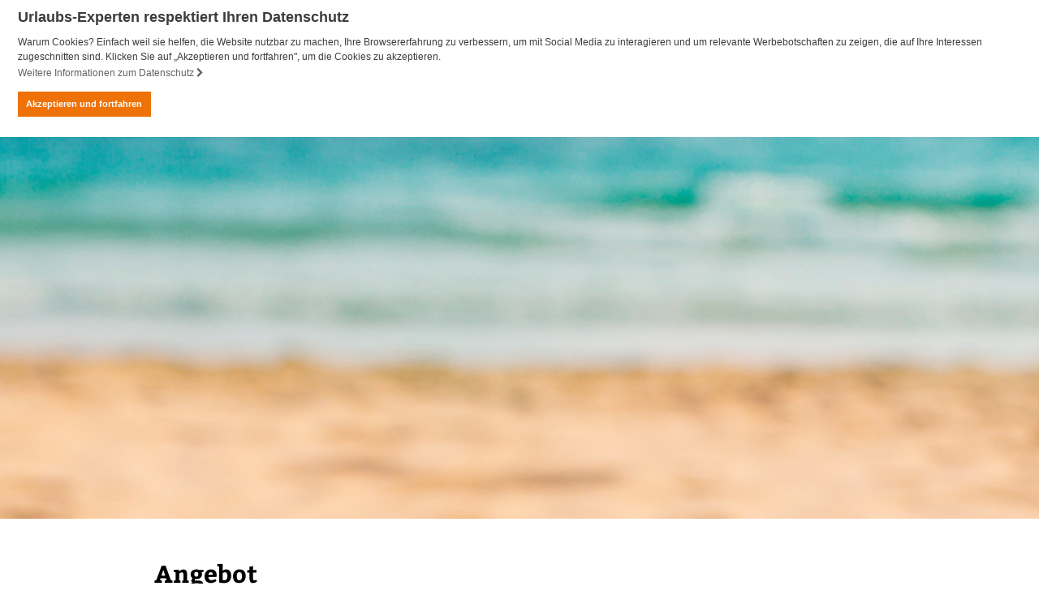

--- FILE ---
content_type: text/html; charset=UTF-8
request_url: https://www.urlaubs-experten.de/offer/
body_size: 8174
content:
<!DOCTYPE html> <html lang="de"> <head> <meta charset="UTF-8"> <meta http-equiv="X-UA-Compatible" content="IE=edge"> <meta name="viewport" content="initial-scale=1.0,width=device-width,user-scalable=0"/> <title>Offer | urlaubs-experten</title> <link rel="canonical" href="https://www.urlaubs-experten.de/offer/" > <meta property="og:title" content="urlaubs-experten"/> <meta property="og:type" content="website"/> <meta property="og:url" content="https://www.urlaubs-experten.de/offer/"/> <meta property="og:site_name" content="urlaubs-experten"/> <script>
		var gaPropertyID	=	'UA-22657054-1';
</script> <script>
var disableStrGoogleAnalaytics = 'ga-disable-' + gaPropertyID;
if (document.cookie.indexOf(disableStrGoogleAnalaytics + '=true') > -1)
{
  window[disableStrGoogleAnalaytics] = true;
}
function gaOptout()
{
  document.cookie = disableStrGoogleAnalaytics + '=true; expires=Thu, 31 Dec 2099 23:59:59 UTC; path=/';
  window[disableStrGoogleAnalaytics] = true;
}
</script> <script async src="https://www.googletagmanager.com/gtag/js?id=UA-22657054-1"></script> <script>
  window.dataLayer = window.dataLayer || [];
  function gtag(){dataLayer.push(arguments);}
  gtag('js', new Date());

  gtag('config', gaPropertyID,{ 'anonymize_ip': true });
</script> <script src="https://www.urlaubs-experten.de/wp-content/themes/truetheme/_template/libraries/iframe-lightbox/js/iframe-lightbox.js"></script> <script src="https://www.urlaubs-experten.de/wp-content/themes/truetheme/_template/libraries/iframe-lightbox/src/_iframe-lightbox.js"></script> <link rel="stylesheet" href="https://www.urlaubs-experten.de/wp-content/themes/truetheme/_template/libraries/iframe-lightbox/css/iframe-lightbox.min.css"> <script type="application/ld+json">
{
  "@context": "http://schema.org",
  "@type": "Organization",
  "address": {
    "@type": "PostalAddress",
    "addressLocality": "Rottweil, Deutschland",
    "postalCode": "78628",
    "streetAddress": "Reisezentrum Berner Feld"
  },
  "email": "info@urlaubs-experten.de",
  "faxNumber": "",
  "name": "TUI ReiseCenter - die hauser.urlaubs-experten",
  "legalname": "TUI ReiseCenter - die hauser.urlaubs-experten",
  "logo": "https://www.urlaubs-experten.de/files/ua_logo_neu.svg",
  "telephone": "0741/5300-130",
  "url": "https://www.urlaubs-experten.de",
"sameAs": ["https://www.facebook.com/dieUrlaubsexperten","https://twitter.com/hauserreisen","https://www.instagram.com/urlaubsexperten/"]
}
</script> <script>
        var companyname = "Urlaubs-Experten";
        var cslogan = " respektiert Ihren Datenschutz";

        var objectIn                                =   {};
        objectIn.palette                            =   {};
        objectIn.palette.popup                      =   {};
        objectIn.palette.popup['background']        =   '#ffffff';
        objectIn.palette.popup['text']              =   '#fff';
        objectIn.palette.button                     =   {};
        objectIn.palette.button['background']       =   '#ee7207';
        objectIn.palette.button['text']             =   '#FFFFFF';
        objectIn.theme                              =   'block';
                objectIn.position                           =   'top';
        objectIn.static                             =   true;
                objectIn.content                            =   {};
        objectIn.content.message                    =   'Warum Cookies? Einfach weil sie helfen, die Website nutzbar zu machen, Ihre Browsererfahrung zu verbessern, um mit Social Media zu interagieren und um relevante Werbebotschaften zu zeigen, die auf Ihre Interessen zugeschnitten sind. Klicken Sie auf „Akzeptieren und fortfahren", um die Cookies zu akzeptieren.';
        objectIn.content.dismiss                    =   'Akzeptieren und fortfahren';
        objectIn.content.link                       =   'Weitere Informationen zum Datenschutz';
                objectIn.content.href                       =   '/datenschutz/';
        
        //console.log(objectIn);
        window.addEventListener("load", function(){
        window.cookieconsent.initialise(objectIn)});
</script> <link rel="stylesheet" href="https://unpkg.com/swiper/swiper-bundle.min.css"> <script src="https://unpkg.com/swiper/swiper-bundle.min.js"></script> <link rel="stylesheet" href="https://www.urlaubs-experten.de/wp-content/plugins/bb-plugin/fonts/fontawesome/5.13.0/css/all.min.css"> <link rel="stylesheet" href="https://www.urlaubs-experten.de/wp-content/plugins/bb-plugin/fonts/fontawesome/5.13.0/css/v4-shims.min.css"> <link rel="stylesheet" href="https://www.urlaubs-experten.de/wp-includes/css/dashicons.min.css?ver=5.4.2"> <link rel="stylesheet" type="text/css" href="/fonts/Hauser-Icons/style.css"> <script id="n2g_script">
    !function(e,t,n,c,r,a,i){e.Newsletter2GoTrackingObject=r,e[r]=e[r]||function(){(e[r].q=e[r].q||[]).push(arguments)},e[r].l=1*new Date,a=t.createElement(n),i=t.getElementsByTagName(n)[0],a.async=1,a.src=c,i.parentNode.insertBefore(a,i)}(window,document,"script","https://static.newsletter2go.com/utils.js","n2g");var config = {"container": {"type": "div","class": "","style": ""},"row": {"type": "div","class": "","style": "margin-top: 15px;"},"columnLeft": {"type": "div","class": "","style": ""},"columnRight": {"type": "div","class": "","style": ""},"label": {"type": "label","class": "","style": ""}};n2g('create', 'gpxmzduf-eb5ehl2b-l5s');n2g('subscribe:createForm', config);</script> <link rel='stylesheet' id='ttGlobalCSS-css' href='https://www.urlaubs-experten.de/wp-content/themes/truetheme/_template/lesscss/tt-global-css.php?ver=5.4.18' type='text/css' media='all' /> <link rel='stylesheet' id='wp-block-library-css' href='https://www.urlaubs-experten.de/wp-includes/css/dist/block-library/style.min.css?ver=5.4.18' type='text/css' media='all' /> <link rel='stylesheet' id='fl-builder-layout-3457-css' href='https://www.urlaubs-experten.de/files/bb-plugin/cache/3457-layout.css?ver=d4299d928ed14e5bbf62844b7577ea1f' type='text/css' media='all' /> <link rel='stylesheet' id='wp-live-chat-support-css' href='https://www.urlaubs-experten.de/wp-content/plugins/wp-live-chat-support/public/css/wplc-plugin-public.css?ver=10.0.8' type='text/css' media='all' /> <link rel='stylesheet' id='wpb-google-fonts-css' href='https://fonts.pm-srv-14.de/css2?family=Bitter%3Aital%400%3B1&#038;display=swap&#038;ver=5.4.18' type='text/css' media='all' /> <link rel='stylesheet' id='owlcarousel-css' href='https://www.urlaubs-experten.de/wp-content/themes/truetheme/_template/libraries/owlcarousel/assets/owl.carousel.min.css?ver=5.4.18' type='text/css' media='all' /> <link rel='stylesheet' id='css_cache-css' href='https://www.urlaubs-experten.de/files/lesscss/cache/https_styles.css?ver=1746427872' type='text/css' media='all' /> <script type='text/javascript' src='https://www.urlaubs-experten.de/wp-content/themes/truetheme/_template/js/jquery.js.php?ver=1.0'></script> <script type='text/javascript' src='https://www.urlaubs-experten.de/wp-content/themes/truetheme/_template/libraries/owlcarousel/owl.carousel.min.js?ver=1.0'></script> <link rel="icon" href="https://www.urlaubs-experten.de/files/cropped-favicon-32x32.jpg" sizes="32x32" /> <link rel="icon" href="https://www.urlaubs-experten.de/files/cropped-favicon-192x192.jpg" sizes="192x192" /> <link rel="apple-touch-icon" href="https://www.urlaubs-experten.de/files/cropped-favicon-180x180.jpg" /> <meta name="msapplication-TileImage" content="https://www.urlaubs-experten.de/files/cropped-favicon-270x270.jpg" /> <style type="text/css" id="wp-custom-css"> </style> <style> @media(max-width: 990px) { body { margin-top: -1px !important; } html { margin-top: 0 !important; } } </style> </head> <body class="page-template-default page page-id-3457 fl-builder contentify"> <div class='normpage'></div> <div class="fl-builder-content fl-builder-content-3457 fl-builder-content-primary fl-builder-global-templates-locked" data-post-id="3457"><div class="fl-row fl-row-full-width fl-row-bg-none fl-node-60df0e47396cf" data-node="60df0e47396cf"> <div class="fl-row-content-wrap"> <div class="fl-row-content fl-row-full-width fl-node-content"> <div class="fl-col-group fl-node-5a58d5a007528" data-node="5a58d5a007528"> <div class="fl-col fl-node-5a58d5a007564" data-node="5a58d5a007564"> <div class="fl-col-content fl-node-content"> <div class="fl-module fl-module-tt-contentify-header fl-node-5a58d5a00759d" data-node="5a58d5a00759d"> <div class="fl-module-content fl-node-content"> <header class="site_header second-header site_header-overlay site_header-mobile--md site_header-theme--default site_header-sticky site_header-transparent"> <div class="container"> <div class="header-content"> <div class="logo-wrapper"> <div class="logo-wrapper-inner"> <div class="logo logo_big reisefinder_inc"> <a href="/"> <img class="logo-img" src="https://www.urlaubs-experten.de/files/ua_logo_neu.svg" alt="Logo"/> </a> <div class="reisefinder-button"></div> <div class="shape shapeactive"><div class="shape-inner"></div></div> </div> <div > </div> </div> </div> <div class="header-content-wrapper"> <div class="bottom-bar"> <div class="site_header--headermenu"><ul id="menu-menu-1" class="nav navbar-headernav"><li id="menu-item-1810" class="menu-item menu-item-type-custom menu-item-object-custom menu-item-has-children menu-item-1810 dropdown"><a title="Experten-Tipps" href="#" data-toggle="dropdown" class="dropdown-toggle" aria-haspopup="true">Experten-Tipps <span class="caret"></span></a> <ul role="menu" class=" dropdown-menu"> <li id="menu-item-3291" class="menu-item menu-item-type-custom menu-item-object-custom menu-item-3291"><a title="Urlaubs-Tipps" href="#">Urlaubs-Tipps</a></li> <li id="menu-item-3150" class="menu-item menu-item-type-custom menu-item-object-custom menu-item-3150"><a title="Kreuzfahrt-Tipps" href="#">Kreuzfahrt-Tipps</a></li> <li id="menu-item-3149" class="menu-item menu-item-type-custom menu-item-object-custom menu-item-3149"><a title="Casa - Domizile &amp; mehr" href="#">Casa &#8211; Domizile &#038; mehr</a></li> <li id="menu-item-1719" class="menu-item menu-item-type-custom menu-item-object-custom menu-item-1719"><a title="Gruppenreisen" target="_blank" href="https://www.hauser.reisen">Gruppenreisen</a></li> </ul> </li> <li id="menu-item-1812" class="menu-item menu-item-type-custom menu-item-object-custom menu-item-has-children menu-item-1812 dropdown"><a title="Suchen &amp; Buchen" href="#" data-toggle="dropdown" class="dropdown-toggle" aria-haspopup="true">Suchen &#038; Buchen <span class="caret"></span></a> <ul role="menu" class=" dropdown-menu"> <li id="menu-item-4316" class="menu-item menu-item-type-post_type menu-item-object-page menu-item-4316"><a title="Pauschalurlaub" href="https://www.urlaubs-experten.de/pauschalurlaub/">Pauschalurlaub</a></li> <li id="menu-item-3793" class="menu-item menu-item-type-post_type menu-item-object-page menu-item-3793"><a title="Kreuzfahrten" href="https://www.urlaubs-experten.de/kreuzfahrten/">Kreuzfahrten</a></li> <li id="menu-item-3774" class="menu-item menu-item-type-post_type menu-item-object-page menu-item-3774"><a title="Flusskreuzfahrten" href="https://www.urlaubs-experten.de/flusskreuzfahrten/">Flusskreuzfahrten</a></li> <li id="menu-item-3214" class="menu-item menu-item-type-post_type menu-item-object-page menu-item-3214"><a title="Hotels" href="https://www.urlaubs-experten.de/hotels/">Hotels</a></li> </ul> </li> <li id="menu-item-1811" class="menu-item menu-item-type-custom menu-item-object-custom menu-item-has-children menu-item-1811 dropdown"><a title="Service" href="#" data-toggle="dropdown" class="dropdown-toggle" aria-haspopup="true">Service <span class="caret"></span></a> <ul role="menu" class=" dropdown-menu"> <li id="menu-item-3292" class="menu-item menu-item-type-custom menu-item-object-custom menu-item-3292"><a title="Terminvereinbarung" href="#">Terminvereinbarung</a></li> <li id="menu-item-3293" class="menu-item menu-item-type-custom menu-item-object-custom menu-item-3293"><a title="Reisegutscheine" href="#">Reisegutscheine</a></li> <li id="menu-item-3294" class="menu-item menu-item-type-custom menu-item-object-custom menu-item-3294"><a title="Visum" href="#">Visum</a></li> <li id="menu-item-3295" class="menu-item menu-item-type-custom menu-item-object-custom menu-item-3295"><a title="Online-Check-In" href="#">Online-Check-In</a></li> <li id="menu-item-3296" class="menu-item menu-item-type-custom menu-item-object-custom menu-item-3296"><a title="Bordmanifest" href="#">Bordmanifest</a></li> <li id="menu-item-3297" class="menu-item menu-item-type-custom menu-item-object-custom menu-item-3297"><a title="Rund um Ihre Reise" href="#">Rund um Ihre Reise</a></li> <li id="menu-item-3298" class="menu-item menu-item-type-custom menu-item-object-custom menu-item-3298"><a title="Servicepauschale" href="#">Servicepauschale</a></li> </ul> </li> <li id="menu-item-1813" class="menu-item menu-item-type-custom menu-item-object-custom menu-item-has-children menu-item-1813 dropdown"><a title="Wir über uns" href="#" data-toggle="dropdown" class="dropdown-toggle" aria-haspopup="true">Wir über uns <span class="caret"></span></a> <ul role="menu" class=" dropdown-menu"> <li id="menu-item-3622" class="menu-item menu-item-type-post_type menu-item-object-page menu-item-3622"><a title="Darum zu uns" href="https://www.urlaubs-experten.de/darum/">Darum zu uns</a></li> <li id="menu-item-3623" class="menu-item menu-item-type-post_type menu-item-object-page menu-item-3623"><a title="Die Urlaubs-Experten" href="https://www.urlaubs-experten.de/team/">Die Urlaubs-Experten</a></li> <li id="menu-item-3624" class="menu-item menu-item-type-post_type menu-item-object-page menu-item-3624"><a title="Das TUI ReiseCenter" href="https://www.urlaubs-experten.de/tuireisecenter/">Das TUI ReiseCenter</a></li> <li id="menu-item-3734" class="menu-item menu-item-type-post_type menu-item-object-page menu-item-3734"><a title="Karriere" href="https://www.urlaubs-experten.de/karriere/">Karriere</a></li> <li id="menu-item-3626" class="menu-item menu-item-type-post_type menu-item-object-page menu-item-3626"><a title="So erreichen Sie uns" href="https://www.urlaubs-experten.de/standort/">So erreichen Sie uns</a></li> <li id="menu-item-3625" class="menu-item menu-item-type-post_type menu-item-object-page menu-item-3625"><a title="Kontakt" href="https://www.urlaubs-experten.de/kontakt/">Kontakt</a></li> </ul> </li> </ul></div> </div> <button class="open-offcanvas"> <span class="icon-bar"></span> <span class="icon-bar"></span> <span class="icon-bar"></span> </button> </div> </div> <div class="site_nav--offcanvas"> <div class="site_header--offcanvas_search"> <form class="form-inline" action="" method="GET"> <div class="input-group"> <input type="text" data-uname="13ffa0ac4a4b4c83f5ee284707249f6c" class="form-control pm_fulltext" autocomplete="off" placeholder="Suche" name="pm_fulltext" id="pm_fulltext"> <span class="input-group-btn"> <button class="btn btn-default submit_search" type="submit"><span class="hs-icon hs-icon-search"></span></button> </span> </div> <div class="tt-popover" name="13ffa0ac4a4b4c83f5ee284707249f6c" data-type="fulltext"> <div class="controls row"> <div id="result-13ffa0ac4a4b4c83f5ee284707249f6c"> </div> <br style="clear: both;"> </div> </div> </form> </div> <div class="site_header--offcanvas_nav"> <ul id="menu-menu-2" class="nav navbar-nav"><li class="menu-item menu-item-type-custom menu-item-object-custom menu-item-has-children menu-item-1810 dropdown"><a title="Experten-Tipps" href="#" data-toggle="dropdown" class="dropdown-toggle" aria-haspopup="true">Experten-Tipps <span class="caret"></span></a> <ul role="menu" class=" dropdown-menu"> <li class="menu-item menu-item-type-custom menu-item-object-custom menu-item-3291"><a title="Urlaubs-Tipps" href="#">Urlaubs-Tipps</a></li> <li class="menu-item menu-item-type-custom menu-item-object-custom menu-item-3150"><a title="Kreuzfahrt-Tipps" href="#">Kreuzfahrt-Tipps</a></li> <li class="menu-item menu-item-type-custom menu-item-object-custom menu-item-3149"><a title="Casa - Domizile &amp; mehr" href="#">Casa &#8211; Domizile &#038; mehr</a></li> <li class="menu-item menu-item-type-custom menu-item-object-custom menu-item-1719"><a title="Gruppenreisen" target="_blank" href="https://www.hauser.reisen">Gruppenreisen</a></li> </ul> </li> <li class="menu-item menu-item-type-custom menu-item-object-custom menu-item-has-children menu-item-1812 dropdown"><a title="Suchen &amp; Buchen" href="#" data-toggle="dropdown" class="dropdown-toggle" aria-haspopup="true">Suchen &#038; Buchen <span class="caret"></span></a> <ul role="menu" class=" dropdown-menu"> <li class="menu-item menu-item-type-post_type menu-item-object-page menu-item-4316"><a title="Pauschalurlaub" href="https://www.urlaubs-experten.de/pauschalurlaub/">Pauschalurlaub</a></li> <li class="menu-item menu-item-type-post_type menu-item-object-page menu-item-3793"><a title="Kreuzfahrten" href="https://www.urlaubs-experten.de/kreuzfahrten/">Kreuzfahrten</a></li> <li class="menu-item menu-item-type-post_type menu-item-object-page menu-item-3774"><a title="Flusskreuzfahrten" href="https://www.urlaubs-experten.de/flusskreuzfahrten/">Flusskreuzfahrten</a></li> <li class="menu-item menu-item-type-post_type menu-item-object-page menu-item-3214"><a title="Hotels" href="https://www.urlaubs-experten.de/hotels/">Hotels</a></li> </ul> </li> <li class="menu-item menu-item-type-custom menu-item-object-custom menu-item-has-children menu-item-1811 dropdown"><a title="Service" href="#" data-toggle="dropdown" class="dropdown-toggle" aria-haspopup="true">Service <span class="caret"></span></a> <ul role="menu" class=" dropdown-menu"> <li class="menu-item menu-item-type-custom menu-item-object-custom menu-item-3292"><a title="Terminvereinbarung" href="#">Terminvereinbarung</a></li> <li class="menu-item menu-item-type-custom menu-item-object-custom menu-item-3293"><a title="Reisegutscheine" href="#">Reisegutscheine</a></li> <li class="menu-item menu-item-type-custom menu-item-object-custom menu-item-3294"><a title="Visum" href="#">Visum</a></li> <li class="menu-item menu-item-type-custom menu-item-object-custom menu-item-3295"><a title="Online-Check-In" href="#">Online-Check-In</a></li> <li class="menu-item menu-item-type-custom menu-item-object-custom menu-item-3296"><a title="Bordmanifest" href="#">Bordmanifest</a></li> <li class="menu-item menu-item-type-custom menu-item-object-custom menu-item-3297"><a title="Rund um Ihre Reise" href="#">Rund um Ihre Reise</a></li> <li class="menu-item menu-item-type-custom menu-item-object-custom menu-item-3298"><a title="Servicepauschale" href="#">Servicepauschale</a></li> </ul> </li> <li class="menu-item menu-item-type-custom menu-item-object-custom menu-item-has-children menu-item-1813 dropdown"><a title="Wir über uns" href="#" data-toggle="dropdown" class="dropdown-toggle" aria-haspopup="true">Wir über uns <span class="caret"></span></a> <ul role="menu" class=" dropdown-menu"> <li class="menu-item menu-item-type-post_type menu-item-object-page menu-item-3622"><a title="Darum zu uns" href="https://www.urlaubs-experten.de/darum/">Darum zu uns</a></li> <li class="menu-item menu-item-type-post_type menu-item-object-page menu-item-3623"><a title="Die Urlaubs-Experten" href="https://www.urlaubs-experten.de/team/">Die Urlaubs-Experten</a></li> <li class="menu-item menu-item-type-post_type menu-item-object-page menu-item-3624"><a title="Das TUI ReiseCenter" href="https://www.urlaubs-experten.de/tuireisecenter/">Das TUI ReiseCenter</a></li> <li class="menu-item menu-item-type-post_type menu-item-object-page menu-item-3734"><a title="Karriere" href="https://www.urlaubs-experten.de/karriere/">Karriere</a></li> <li class="menu-item menu-item-type-post_type menu-item-object-page menu-item-3626"><a title="So erreichen Sie uns" href="https://www.urlaubs-experten.de/standort/">So erreichen Sie uns</a></li> <li class="menu-item menu-item-type-post_type menu-item-object-page menu-item-3625"><a title="Kontakt" href="https://www.urlaubs-experten.de/kontakt/">Kontakt</a></li> </ul> </li> </ul> </div> <div class="site_header--offcanvas_secordary"> <div class="site_header--favlist"> <div class="tt-fav-list-teaser" onclick="window.location.href=''"> <div class="favlist " name="favlist"> <i class="fa fa-heart"></i> <div class="favlist-count"> <span class="loading"><i class="fa fa-spinner fa-spin"></i></span> <span class="count count_ajax_favlist">0</span> <span>Merkliste</span> </div> </div> </div> <script>
	$(document).ready(function(){
		$.post(FLBuilderLayoutConfig.paths.wpAjaxUrl+'?no-cache=1', {
			action: 'tt_favlist_count',
			dataType: 'json'
		}).done(function(data){
			data	=	JSON.parse(data);
			$('.count_ajax_favlist').html(data.count);
		});
	});
</script> </div> <div class="site_header--login"> <a href="/profile/login/"> <i class="fa fa-user" aria-hidden="true"></i><span class="info-txt"> Login</span> </a> </div> <div class="kalender-link"><a href=""><i class="fa fa-calendar"></i> Kalender</a></div> <div class="newsletter-link"><a href=""><span class="hs-icon hs-icon-newsletter"></span> newsletter</a></div> <div class="site_header--phone"> <a href="tel:[pm-company-hotline-2-formatted-for-tel]" class="site_header--phone_link"> <span class="hs-icon hs-icon-phone"></span><span class="info-txt"> 0741/5300-130</span> </a> </div> </div> </div> </header> </div> </div> </div> </div> </div> </div> </div> </div> <div class="fl-row fl-row-full-width fl-row-bg-none fl-node-60df0e47396d7" data-node="60df0e47396d7"> <div class="fl-row-content-wrap"> <div class="fl-row-content fl-row-full-width fl-node-content"> <div class="fl-col-group fl-node-60df0e47396d8" data-node="60df0e47396d8"> <div class="fl-col fl-node-60df0e47396d9" data-node="60df0e47396d9"> <div class="fl-col-content fl-node-content"> <div class="fl-module fl-module-tt-slider fl-node-60df0e47396da" data-node="60df0e47396da"> <div class="fl-module-content fl-node-content"> <style type="text/css" media="screen"> .module-8954, .module-8954 .img-wrapper, .module-8954 .item { height: 600px !important; } @media (max-width: 767px) { .module-8954, .module-8954 .item, .module-8954 .img-wrapper { height: 300px !important; } } </style> <div class="tt-slider hidden-print module-8954 " id="lightboxfalse"> <div class="slider-inner"> <div class="owl-carousel carousel-8954"> <div class="img-wrapper" data-dot=""> <div class="item img-cover " > <img class="lazyload img-cover owl-lazy " src="https://www.urlaubs-experten.de/wp-content/themes/truetheme/_template/img/blank.gif" data-small="https://www.urlaubs-experten.de/files/pauschalreisen_4-350x70.jpg" data-medium="https://www.urlaubs-experten.de/files/pauschalreisen_4-650x130.jpg" data-large="https://www.urlaubs-experten.de/files/pauschalreisen_4-1140x228.jpg" data-src="https://www.urlaubs-experten.de/files/pauschalreisen_4.jpg"> </div> </div> </div> <script type="text/javascript">
            jQuery(document).ready(function () {
                $owlgallery8954 = $(".carousel-8954"),
                    flag = false,
                    duration = 300;

                $owlgallery8954.owlCarousel({
                    items: 1,
                    margin: 0,
                    nav: true,
                    loop: false,
                    dots: true,
                    autoplay: false,
                    autoplayTimeout: 6000,
                    center: false,
                    autoplaySpeed: 800,
                    navSpeed: 800,
                    navText: [
                        '<span class="fa fa-angle-left"></span>',
                        '<span class="fa fa-angle-right"></span>'
                    ],
                    lazyLoad:true,
                    URLhashListener: false,
                    navRewind: false,
                    autoHeight:true,

                                        responsive:{
                        0:{
                            items: 1                        },
                        768:{
                            items: 1                        }
                    }
                    

                });

                $owlgallery8954.on('loaded.owl.lazy', function(event) {
                    var nextpic = new Image();
                    var totitem = event.item.count + 2;
                    var nextitem = event.item.index + 1;
                    if (nextitem <= totitem) {
                        var imgsrc = $('.carousel-8954').find('.item').eq(nextitem).attr('data-src');
                        if (imgsrc !== undefined){
                            nextpic.src = imgsrc;
                        }
                    }

                });



            });
        </script> </div> </div> </div> </div> </div> </div> </div> </div> </div> </div> <div class="fl-row fl-row-fixed-width fl-row-bg-none fl-node-60df0e47396de" data-node="60df0e47396de"> <div class="fl-row-content-wrap"> <div class="fl-row-content fl-row-fixed-width fl-node-content"> <div class="fl-col-group fl-node-60df0e47396df" data-node="60df0e47396df"> <div class="fl-col fl-node-60df0e47396e0" data-node="60df0e47396e0"> <div class="fl-col-content fl-node-content"> <div class="fl-module fl-module-heading fl-node-60df0e47396e1" data-node="60df0e47396e1"> <div class="fl-module-content fl-node-content"> <h1 class="fl-heading"> <span class="fl-heading-text">Angebot</span> </h1> </div> </div> </div> </div> </div> <div class="fl-col-group fl-node-60df0e47396e2" data-node="60df0e47396e2"> <div class="fl-col fl-node-60df0e47396e3" data-node="60df0e47396e3"> <div class="fl-col-content fl-node-content"> <div class="fl-module fl-module-separator fl-node-60df0e47396e4" data-node="60df0e47396e4"> <div class="fl-module-content fl-node-content"> <div class="fl-separator"></div> </div> </div> </div> </div> </div> </div> </div> </div> <div class="fl-row fl-row-fixed-width fl-row-bg-none fl-node-60df0e47396d3" data-node="60df0e47396d3"> <div class="fl-row-content-wrap"> <div class="fl-row-content fl-row-fixed-width fl-node-content"> <div class="fl-col-group fl-node-60df0e47396db" data-node="60df0e47396db"> <div class="fl-col fl-node-60df0e47396dc" data-node="60df0e47396dc"> <div class="fl-col-content fl-node-content"> <div class="fl-module fl-module-tt-custom-script fl-node-60df0f144beca" data-node="60df0f144beca"> <div class="fl-module-content fl-node-content"> <iframe id="ibe_696b888e368de" src="https://booking.tui-reisecenter.de/region/" width="100%" scrolling="no" style="width:100%; border: 0px;"> </iframe> <script type="text/javascript">
    (function() {
        window.addEventListener('message', function(message) {
            var ibe = document.getElementById('ibe_696b888e368de');
            if (message.data.event === 'iberesized') {
                ibe.style.height = message.data.height + 'px';
            } else if (message.data.event === 'scroll') {
                var posIbe = parseInt(ibe.getBoundingClientRect().top, 10);
                var newPos = posIbe + window.pageYOffset + message.data.position;
                window.scroll(0, newPos);
            }
        }, false);
    })();
</script> </div> </div> </div> </div> </div> </div> </div> </div> <div class="fl-row fl-row-full-width fl-row-bg-none fl-node-60df0e47396d2" data-node="60df0e47396d2"> <div class="fl-row-content-wrap"> <div class="fl-row-content fl-row-full-width fl-node-content"> <div class="fl-col-group fl-node-60df0e47396d4" data-node="60df0e47396d4"> <div class="fl-col fl-node-60df0e47396d5" data-node="60df0e47396d5"> <div class="fl-col-content fl-node-content"> <div id="site-footer" class="fl-module fl-module-tt-snippet fl-node-60df0e47396d6" data-node="60df0e47396d6"> <div class="fl-module-content fl-node-content"> </div> </div> </div> </div> </div> </div> </div> </div> </div> <link rel='stylesheet' id='fl-builder-layout-680-css' href='https://www.urlaubs-experten.de/files/bb-plugin/cache/680-layout-partial.css?ver=0146edfb624d985b7dfad7caa09d636a' type='text/css' media='all' /> <div class="fl-builder-content fl-builder-content-680 fl-builder-global-templates-locked" data-post-id="680"><div class="fl-row fl-row-full-width fl-row-bg-photo fl-node-5f0c30b65c0a5 footer" data-node="5f0c30b65c0a5"> <div class="fl-row-content-wrap"> <div class="fl-row-content fl-row-fixed-width fl-node-content"> <div class="fl-col-group fl-node-5f0c30b65684e" data-node="5f0c30b65684e"> <div class="fl-col fl-node-5f0c30b656851 fl-col-has-cols" data-node="5f0c30b656851"> <div class="fl-col-content fl-node-content"> <div class="fl-col-group fl-node-5f0c30b656852 fl-col-group-nested fl-col-group-equal-height fl-col-group-align-top fl-col-group-custom-width" data-node="5f0c30b656852"> <div class="fl-col fl-node-5f0c30b656853 fl-col-small" data-node="5f0c30b656853"> <div class="fl-col-content fl-node-content"> <div class="fl-module fl-module-heading fl-node-5f0c30b656857" data-node="5f0c30b656857"> <div class="fl-module-content fl-node-content"> <h3 class="fl-heading"> <span class="fl-heading-text">Experten-Tipps</span> </h3> </div> </div> <div class="fl-module fl-module-tt-menu fl-node-5f0c30b656858" data-node="5f0c30b656858"> <div class="fl-module-content fl-node-content"> <div class="tt-menu vertical text-left hidden-print "> <ul id="menu-footer-column-1-menu" class="menu"><li id="menu-item-3151" class="menu-item menu-item-type-custom menu-item-object-custom menu-item-3151"><a href="#">Urlaubs-Tipps</a></li> <li id="menu-item-3152" class="menu-item menu-item-type-custom menu-item-object-custom menu-item-3152"><a href="#">Kreuzfahrt-Tipps</a></li> <li id="menu-item-3153" class="menu-item menu-item-type-custom menu-item-object-custom menu-item-3153"><a href="#">Casa &#8211; Domizile &#038; mehr</a></li> </ul></div> </div> </div> </div> </div> <div class="fl-col fl-node-5f0c30b656854 fl-col-small" data-node="5f0c30b656854"> <div class="fl-col-content fl-node-content"> <div class="fl-module fl-module-heading fl-node-5f0c30b656859" data-node="5f0c30b656859"> <div class="fl-module-content fl-node-content"> <h3 class="fl-heading"> <span class="fl-heading-text">Suchen & Buchen</span> </h3> </div> </div> <div class="fl-module fl-module-tt-menu fl-node-5f0c30b65685a" data-node="5f0c30b65685a"> <div class="fl-module-content fl-node-content"> <div class="tt-menu vertical text-left hidden-print "> <ul id="menu-footer-column-2-menu" class="menu"><li id="menu-item-4319" class="menu-item menu-item-type-post_type menu-item-object-page menu-item-4319"><a href="https://www.urlaubs-experten.de/pauschalurlaub/">Pauschalurlaub</a></li> <li id="menu-item-3794" class="menu-item menu-item-type-post_type menu-item-object-page menu-item-3794"><a href="https://www.urlaubs-experten.de/kreuzfahrten/">Kreuzfahrten</a></li> <li id="menu-item-3777" class="menu-item menu-item-type-post_type menu-item-object-page menu-item-3777"><a href="https://www.urlaubs-experten.de/flusskreuzfahrten/">Flusskreuzfahrten</a></li> <li id="menu-item-3215" class="menu-item menu-item-type-post_type menu-item-object-page menu-item-3215"><a href="https://www.urlaubs-experten.de/hotels/">Hotels</a></li> </ul></div> </div> </div> </div> </div> <div class="fl-col fl-node-5f0c30b656855 fl-col-small" data-node="5f0c30b656855"> <div class="fl-col-content fl-node-content"> <div class="fl-module fl-module-heading fl-node-5f0c30b65685b" data-node="5f0c30b65685b"> <div class="fl-module-content fl-node-content"> <h3 class="fl-heading"> <span class="fl-heading-text">Service</span> </h3> </div> </div> <div class="fl-module fl-module-tt-menu fl-node-5f0c30b65685c" data-node="5f0c30b65685c"> <div class="fl-module-content fl-node-content"> <div class="tt-menu vertical text-left hidden-print "> <ul id="menu-footer-column-3-menu" class="menu"><li id="menu-item-3289" class="menu-item menu-item-type-custom menu-item-object-custom menu-item-3289"><a href="#">Reisegutscheine</a></li> <li id="menu-item-3288" class="menu-item menu-item-type-custom menu-item-object-custom menu-item-3288"><a href="#">Termin-Vereinbarung</a></li> <li id="menu-item-3157" class="menu-item menu-item-type-custom menu-item-object-custom menu-item-3157"><a href="#">Visum</a></li> <li id="menu-item-1989" class="menu-item menu-item-type-custom menu-item-object-custom menu-item-1989"><a href="#">Online-Check-In</a></li> <li id="menu-item-2338" class="menu-item menu-item-type-custom menu-item-object-custom menu-item-2338"><a href="#">Bordmanifest</a></li> <li id="menu-item-2339" class="menu-item menu-item-type-custom menu-item-object-custom menu-item-2339"><a href="#">Rund um Ihre Reise</a></li> <li id="menu-item-3290" class="menu-item menu-item-type-custom menu-item-object-custom menu-item-3290"><a href="#">Servicepauschale</a></li> </ul></div> </div> </div> </div> </div> <div class="fl-col fl-node-5f0c30b656856 fl-col-small" data-node="5f0c30b656856"> <div class="fl-col-content fl-node-content"> <div class="fl-module fl-module-heading fl-node-5f0c30b65685d" data-node="5f0c30b65685d"> <div class="fl-module-content fl-node-content"> <h3 class="fl-heading"> <span class="fl-heading-text">Wir über uns</span> </h3> </div> </div> <div class="fl-module fl-module-tt-menu fl-node-5f0c30b65685e" data-node="5f0c30b65685e"> <div class="fl-module-content fl-node-content"> <div class="tt-menu vertical text-left hidden-print "> <ul id="menu-footer-column-4-menu" class="menu"><li id="menu-item-3634" class="menu-item menu-item-type-post_type menu-item-object-page menu-item-3634"><a href="https://www.urlaubs-experten.de/darum/">Darum zu uns</a></li> <li id="menu-item-3635" class="menu-item menu-item-type-post_type menu-item-object-page menu-item-3635"><a href="https://www.urlaubs-experten.de/team/">Die Urlaubs-Experten</a></li> <li id="menu-item-3633" class="menu-item menu-item-type-post_type menu-item-object-page menu-item-3633"><a href="https://www.urlaubs-experten.de/tuireisecenter/">Das TUI ReiseCenter</a></li> <li id="menu-item-3733" class="menu-item menu-item-type-post_type menu-item-object-page menu-item-3733"><a href="https://www.urlaubs-experten.de/karriere/">Karriere</a></li> <li id="menu-item-3637" class="menu-item menu-item-type-post_type menu-item-object-page menu-item-3637"><a href="https://www.urlaubs-experten.de/standort/">So erreichen Sie uns</a></li> <li id="menu-item-3636" class="menu-item menu-item-type-post_type menu-item-object-page menu-item-3636"><a href="https://www.urlaubs-experten.de/kontakt/">Kontakt</a></li> </ul></div> </div> </div> </div> </div> </div> </div> </div> </div> </div> </div> </div> <div class="fl-row fl-row-full-width fl-row-bg-photo fl-node-5f0c30c8dcd1c fl-row-bg-overlay footer" data-node="5f0c30c8dcd1c"> <div class="fl-row-content-wrap"> <div class="fl-row-content fl-row-fixed-width fl-node-content"> <div class="fl-col-group fl-node-5f0c30c8d8822" data-node="5f0c30c8d8822"> <div class="fl-col fl-node-5f0c30c8d8825 fl-col-has-cols" data-node="5f0c30c8d8825"> <div class="fl-col-content fl-node-content"> <div class="fl-col-group fl-node-5f0c30c8d8826 fl-col-group-nested fl-col-group-custom-width" data-node="5f0c30c8d8826"> <div class="fl-col fl-node-5f0c30c8d8827 fl-col-small" data-node="5f0c30c8d8827"> <div class="fl-col-content fl-node-content"> <div class="fl-module fl-module-rich-text fl-node-5f0c30c8d882b" data-node="5f0c30c8d882b"> <div class="fl-module-content fl-node-content"> <div class="fl-rich-text"> <p>TUI ReiseCenter - <br />...die hauser.urlaubs-experten</p> </div> </div> </div> </div> </div> <div class="fl-col fl-node-5f0c30c8d8828 fl-col-small" data-node="5f0c30c8d8828"> <div class="fl-col-content fl-node-content"> <div class="fl-module fl-module-rich-text fl-node-5f0c30c8d882d" data-node="5f0c30c8d882d"> <div class="fl-module-content fl-node-content"> <div class="fl-rich-text"> <h4>Anschrift:</h4> <p>Reisezentrum Berner Feld<br />78628 Rottweil</p> </div> </div> </div> <div class="fl-module fl-module-rich-text fl-node-5f0c30c8d882c contact" data-node="5f0c30c8d882c"> <div class="fl-module-content fl-node-content"> <div class="fl-rich-text"> <h4 style="text-align: left;">Kontakt:</h4> <p class="mail" style="text-align: left;"><a href="javascript:decryptMail('vasb@heynhof-rkcregra.qr')" class="ltrMText ">ed.netrepxe-sbualru@ofni</a></p> <p class="phone">0741/5300-130</p> </div> </div> </div> <div class="fl-module fl-module-rich-text fl-node-5f0c30c8d882e" data-node="5f0c30c8d882e"> <div class="fl-module-content fl-node-content"> <div class="fl-rich-text"> <h4>Geschäftszeiten:</h4> <p>MO-FR 09:30-18:00 Uhr<br />SA 09:00-13:00 Uhr</p> </div> </div> </div> </div> </div> <div class="fl-col fl-node-5f0c30c8d882a fl-col-small sozial" data-node="5f0c30c8d882a"> <div class="fl-col-content fl-node-content"> <div class="fl-module fl-module-html fl-node-5f69a0148e0a9 contact footer-icons" data-node="5f69a0148e0a9"> <div class="fl-module-content fl-node-content"> <div class="fl-html"> <div class="fl-icon-group"> <span class="fl-icon mail"> <p><a href="javascript:decryptMail('vasb@heynhof-rkcregra.qr')" class="ltrMText ">ed.netrepxe-sbualru@ofni</a></p> <i class="fas fa-at"></i> </a> </span> <span class="fl-icon"> <a href="https://www.facebook.com/dieUrlaubsexperten" target="_blank" aria-label="link to https://www.facebook.com/dieUrlaubsexperten" rel="noopener"> <i class="dashicons dashicons-before dashicons-facebook-alt" aria-hidden="true"></i> </a> </span> <span class="fl-icon"> <a href="https://twitter.com/hauserreisen" target="_blank" aria-label="link to https://twitter.com/hauserreisen" rel="noopener"> <i class="dashicons dashicons-before dashicons-twitter" aria-hidden="true"></i> </a> </span> <span class="fl-icon"> <a href="https://www.instagram.com/urlaubsexperten/" target="_blank" aria-label="link to https://www.instagram.com/urlaubsexperten" rel="noopener"> <i class="fab fa-instagram" aria-hidden="true"></i> </a> </span> </div></div> </div> </div> <div class="fl-module fl-module-photo fl-node-5f0d7c43baf69" data-node="5f0d7c43baf69"> <div class="fl-module-content fl-node-content"> <div class="fl-photo fl-photo-align-right" itemscope itemtype="https://schema.org/ImageObject"> <div class="fl-photo-content fl-photo-img-png"> <img class="fl-photo-img wp-image-4173 size-full" src="https://www.urlaubs-experten.de/files/tr-logo.png" alt="tr-logo" itemprop="image" height="1170" width="3940" title="tr-logo" srcset="https://www.urlaubs-experten.de/files/tr-logo.png 3940w, https://www.urlaubs-experten.de/files/tr-logo-300x89.png 300w, https://www.urlaubs-experten.de/files/tr-logo-1024x304.png 1024w, https://www.urlaubs-experten.de/files/tr-logo-768x228.png 768w, https://www.urlaubs-experten.de/files/tr-logo-1536x456.png 1536w, https://www.urlaubs-experten.de/files/tr-logo-2048x608.png 2048w, https://www.urlaubs-experten.de/files/tr-logo-1140x339.png 1140w, https://www.urlaubs-experten.de/files/tr-logo-650x193.png 650w, https://www.urlaubs-experten.de/files/tr-logo-350x104.png 350w, https://www.urlaubs-experten.de/files/tr-logo-1200x356.png 1200w" sizes="(max-width: 3940px) 100vw, 3940px" /> </div> </div> </div> </div> </div> </div> </div> </div> </div> </div> </div> </div> </div> <div class="fl-row fl-row-full-width fl-row-bg-color fl-node-5f0c31224bec8 footer-meta" data-node="5f0c31224bec8"> <div class="fl-row-content-wrap"> <div class="fl-row-content fl-row-fixed-width fl-node-content"> <div class="fl-col-group fl-node-5f0c312247555" data-node="5f0c312247555"> <div class="fl-col fl-node-5f0c312247558 fl-col-has-cols" data-node="5f0c312247558"> <div class="fl-col-content fl-node-content"> <div class="fl-col-group fl-node-5f0c312247559 fl-col-group-nested" data-node="5f0c312247559"> <div class="fl-col fl-node-5f0c31224755a fl-col-small" data-node="5f0c31224755a"> <div class="fl-col-content fl-node-content"> <div class="fl-module fl-module-menu fl-node-5f0c31224755d" data-node="5f0c31224755d"> <div class="fl-module-content fl-node-content"> <div class="fl-menu"> <div class="fl-clear"></div> <nav aria-label="Menü" itemscope="itemscope" itemtype="https://schema.org/SiteNavigationElement"><ul id="menu-footer-copyright-menu" class="menu fl-menu-horizontal fl-toggle-none"><li id="menu-item-221" class="menu-item menu-item-type-post_type menu-item-object-page"><a href="https://www.urlaubs-experten.de/impressum/">Impressum</a></li><li id="menu-item-3132" class="menu-item menu-item-type-post_type menu-item-object-page"><a href="https://www.urlaubs-experten.de/daten/">Datenschutz</a></li><li id="menu-item-4333" class="menu-item menu-item-type-post_type menu-item-object-page"><a href="https://www.urlaubs-experten.de/barrierefreiheit/">Barrierefreiheit</a></li><li id="menu-item-820" class="menu-item menu-item-type-post_type menu-item-object-page"><a href="https://www.urlaubs-experten.de/agb/">Reisebedingungen</a></li></ul></nav></div> </div> </div> </div> </div> <div class="fl-col fl-node-5f0c31224755b fl-col-small" data-node="5f0c31224755b"> <div class="fl-col-content fl-node-content"> <div class="fl-module fl-module-rich-text fl-node-5f0c31224755c" data-node="5f0c31224755c"> <div class="fl-module-content fl-node-content"> <div class="fl-rich-text"> <p style="text-align: right;">© 2020 by TUI ReiseCenter - die hauser.urlaubs-experten</p> </div> </div> </div> </div> </div> </div> </div> </div> </div> </div> </div> </div> </div> <div class="backtotop"> <svg version="1.1" id="Ebene_1" xmlns="http://www.w3.org/2000/svg" xmlns:xlink="http://www.w3.org/1999/xlink" x="0px" y="0px" width="34.667px" height="21px" viewBox="0 0 34.667 21" enable-background="new 0 0 34.667 21" xml:space="preserve" style="margin-left: -4px;"> <polygon fill="#373634" points="2.746,18.25 32.32,18.25 17.531,3.465 "/> <g> <defs> <rect id="SVGID_1_" x="2" y="2.714" width="31.072" height="16.286"/> </defs> <clipPath id="SVGID_2_"> <use xlink:href="#SVGID_1_" overflow="visible"/> </clipPath> <polygon clip-path="url(#SVGID_2_)" fill="none" stroke="#FFFFFF" stroke-width="1.5" stroke-linecap="round" stroke-linejoin="round" points=" 2.746,18.25 32.32,18.25 17.531,3.465 "/> </g> </svg></div> <call-us-selector phonesystem-url="https://hauser.my3cx.de" party="LiveChat734784" enable-poweredby="false"></call-us-selector><script type='text/javascript' src='https://www.urlaubs-experten.de/wp-content/themes/truetheme/_template/js/jquery-pack.js.php?ver=1.0'></script> <script type='text/javascript' src='https://www.urlaubs-experten.de/files/bb-plugin/cache/3457-layout.js?ver=d4299d928ed14e5bbf62844b7577ea1f'></script> <script type='text/javascript' defer src='https://www.urlaubs-experten.de/wp-content/plugins/wp-live-chat-support/public/js/callus.js?ver=10.0.8'></script> <script type='text/javascript' src='https://www.urlaubs-experten.de/wp-content/themes/truetheme-child/_template/js/kk-functions-child.jquery.js'></script> <script type='text/javascript' src='https://www.urlaubs-experten.de/wp-content/themes/truetheme/_template/libraries/owlcarousel/owl.carousel.min.js'></script> <script type='text/javascript' src='https://www.urlaubs-experten.de/wp-content/themes/truetheme/bb-modules/tt-contentify-header/includes/header.js'></script> <script type='text/javascript' src='https://www.urlaubs-experten.de/files/bb-plugin/cache/680-layout-partial.js?ver=0146edfb624d985b7dfad7caa09d636a'></script> </body> </html> 

<!-- Cachify | http://cachify.de
Generiert @ 17.01.2026 14:03:10 -->

--- FILE ---
content_type: text/html
request_url: https://booking.tui-reisecenter.de/region/
body_size: 798
content:
<html style="height:100%"><head><META NAME="ROBOTS" CONTENT="NOINDEX, NOFOLLOW"><meta name="format-detection" content="telephone=no"><meta name="viewport" content="initial-scale=1.0"><meta http-equiv="X-UA-Compatible" content="IE=edge,chrome=1"><script type="text/javascript" src="/_Incapsula_Resource?SWJIYLWA=719d34d31c8e3a6e6fffd425f7e032f3"></script></head><body style="margin:0px;height:100%"><iframe id="main-iframe" src="/_Incapsula_Resource?SWUDNSAI=31&xinfo=8-4132712-0%200NNN%20RT%281768672498635%2033%29%20q%280%20-1%20-1%20-1%29%20r%280%20-1%29%20B12%2811%2c4714430%2c0%29%20U18&incident_id=6522000500037665455-23241249582091400&edet=12&cinfo=0b000000&rpinfo=0&cts=fwdJrgwSpwXgN3KhO4UYOdrCKo6SqXV20BYSEZDtsvXS3fK4gnFuqXNgNR2V43nD&cip=18.117.164.135&mth=GET" frameborder=0 width="100%" height="100%" marginheight="0px" marginwidth="0px">Request unsuccessful. Incapsula incident ID: 6522000500037665455-23241249582091400</iframe></body></html>

--- FILE ---
content_type: text/css
request_url: https://www.urlaubs-experten.de/files/bb-plugin/cache/3457-layout.css?ver=d4299d928ed14e5bbf62844b7577ea1f
body_size: 4192
content:
/* Grid
------------------------------------------------------ */

.fl-builder-content *,
.fl-builder-content *:before,
.fl-builder-content *:after {
	-webkit-box-sizing: border-box;
	-moz-box-sizing: border-box;
	box-sizing: border-box;
}
.fl-row:before,
.fl-row:after,
.fl-row-content:before,
.fl-row-content:after,
.fl-col-group:before,
.fl-col-group:after,
.fl-col:before,
.fl-col:after,
.fl-module:before,
.fl-module:after,
.fl-module-content:before,
.fl-module-content:after {
	display: table;
	content: " ";
}
.fl-row:after,
.fl-row-content:after,
.fl-col-group:after,
.fl-col:after,
.fl-module:after,
.fl-module-content:after {
	clear: both;
}
.fl-row,
.fl-row-content,
.fl-col-group,
.fl-col,
.fl-module,
.fl-module-content {
	zoom:1;
}
.fl-clear {
	clear: both;
}

/* Utilities
------------------------------------------------------ */

.fl-clearfix:before,
.fl-clearfix:after {
	display: table;
	content: " ";
}
.fl-clearfix:after {
	clear: both;
}
.fl-clearfix {
	zoom:1;
}

/* Responsive Utilities
------------------------------------------------------ */

.fl-visible-medium,
.fl-visible-medium-mobile,
.fl-visible-mobile,
.fl-col-group .fl-visible-medium.fl-col,
.fl-col-group .fl-visible-medium-mobile.fl-col,
.fl-col-group .fl-visible-mobile.fl-col {
	display: none;
}

/* Rows
------------------------------------------------------ */

.fl-row,
.fl-row-content {
	margin-left: auto;
	margin-right: auto;
}
.fl-row-content-wrap {
	position: relative;
}

/* Photo Bg */
.fl-builder-mobile .fl-row-bg-photo .fl-row-content-wrap {
	background-attachment: scroll;
}

/* Video Bg */
.fl-row-bg-video,
.fl-row-bg-video .fl-row-content {
	position: relative;
}
.fl-row-bg-video .fl-bg-video {
	bottom: 0;
	left: 0;
	overflow: hidden;
	position: absolute;
	right: 0;
	top: 0;
}
.fl-row-bg-video .fl-bg-video video {
	bottom: 0;
	left: 0px;
	max-width: none;
	position: absolute;
	right: 0;
	top: 0px;
}
.fl-row-bg-video .fl-bg-video iframe {
	pointer-events: none;
	width: 100vw;
  	height: 56.25vw; /* Given a 16:9 aspect ratio, 9/16*100 = 56.25 */
  	max-width: none;
  	min-height: 100vh;
  	min-width: 177.77vh; /* Given a 16:9 aspect ratio, 16/9*100 = 177.77 */
  	position: absolute;
  	top: 50%;
  	left: 50%;
  	transform: translate(-50%, -50%);
	-ms-transform: translate(-50%, -50%); /* IE 9 */
	-webkit-transform: translate(-50%, -50%); /* Chrome, Safari, Opera */
}
.fl-bg-video-fallback {
	background-position: 50% 50%;
	background-repeat: no-repeat;
	background-size: cover;
	bottom: 0px;
	left: 0px;
	position: absolute;
	right: 0px;
	top: 0px;
}

/* Slideshow Bg */
.fl-row-bg-slideshow,
.fl-row-bg-slideshow .fl-row-content {
	position: relative;
}
.fl-row .fl-bg-slideshow {
	bottom: 0;
	left: 0;
	overflow: hidden;
	position: absolute;
	right: 0;
	top: 0;
	z-index: 0;
}
.fl-builder-edit .fl-row .fl-bg-slideshow * {
	bottom: 0;
	height: auto !important;
	left: 0;
	position: absolute !important;
	right: 0;
	top: 0;
}

/* Row Bg Overlay */
.fl-row-bg-overlay .fl-row-content-wrap:after {
	border-radius: inherit;
	content: '';
	display: block;
	position: absolute;
	top: 0;
	right: 0;
	bottom: 0;
	left: 0;
	z-index: 0;
}
.fl-row-bg-overlay .fl-row-content {
	position: relative;
	z-index: 1;
}

/* Full Height Rows */
.fl-row-full-height .fl-row-content-wrap,
.fl-row-custom-height .fl-row-content-wrap {
	display: -webkit-box;
	display: -webkit-flex;
	display: -ms-flexbox;
	display: flex;
	min-height: 100vh;

}
.fl-row-overlap-top .fl-row-content-wrap {
	display: -webkit-inline-box;
	display: -webkit-inline-flex;
	display: -moz-inline-box;
	display: -ms-inline-flexbox;
	display: inline-flex;
	width: 100%;
}
.fl-row-custom-height .fl-row-content-wrap {
	min-height: 0;
}
.fl-builder-edit .fl-row-full-height .fl-row-content-wrap {
	min-height: calc( 100vh - 48px );
}
.fl-row-full-height .fl-row-content,
.fl-row-custom-height .fl-row-content {
  -webkit-box-flex: 1 1 auto;
  	 -moz-box-flex: 1 1 auto;
  	  -webkit-flex: 1 1 auto;
  		  -ms-flex: 1 1 auto;
  			  flex: 1 1 auto;
}
.fl-row-full-height .fl-row-full-width.fl-row-content,
.fl-row-custom-height .fl-row-full-width.fl-row-content {
	max-width: 100%;
	width: 100%;
}

/* IE 11 - Row full height - vertical alignment center/bottom fix */
.fl-builder-ie-11 .fl-row.fl-row-full-height:not(.fl-visible-medium):not(.fl-visible-medium-mobile):not(.fl-visible-mobile),
.fl-builder-ie-11 .fl-row.fl-row-custom-height:not(.fl-visible-medium):not(.fl-visible-medium-mobile):not(.fl-visible-mobile) {
	display: flex;
	flex-direction: column;
	height: 100%;
}

/* Stupid IE Full Height Row Fixes */
.fl-builder-ie-11 .fl-row-full-height .fl-row-content-wrap,
.fl-builder-ie-11 .fl-row-custom-height .fl-row-content-wrap {
	height: auto;
}

.fl-builder-ie-11 .fl-row-full-height .fl-row-content,
.fl-builder-ie-11 .fl-row-custom-height .fl-row-content {
	flex: 0 0 auto;
	flex-basis: 100%;
	margin: 0;
}

.fl-builder-ie-11 .fl-row-full-height.fl-row-align-top .fl-row-content,
.fl-builder-ie-11 .fl-row-full-height.fl-row-align-bottom .fl-row-content,
.fl-builder-ie-11 .fl-row-custom-height.fl-row-align-top .fl-row-content,
.fl-builder-ie-11 .fl-row-custom-height.fl-row-align-bottom .fl-row-content {
    margin: 0 auto;
}

.fl-builder-ie-11 .fl-row-full-height.fl-row-align-center .fl-col-group:not(.fl-col-group-equal-height),
.fl-builder-ie-11 .fl-row-custom-height.fl-row-align-center .fl-col-group:not(.fl-col-group-equal-height) {
	display: flex;
	align-items: center;
	justify-content: center;
	-webkit-align-items: center;
	-webkit-box-align: center;
	-webkit-box-pack: center;
	-webkit-justify-content: center;
	-ms-flex-align: center;
	-ms-flex-pack: center;
}

/* Full height align center */
.fl-row-full-height.fl-row-align-center .fl-row-content-wrap,
.fl-row-custom-height.fl-row-align-center .fl-row-content-wrap {
	align-items: center;
	justify-content: center;
	-webkit-align-items: center;
	-webkit-box-align: center;
	-webkit-box-pack: center;
	-webkit-justify-content: center;
	-ms-flex-align: center;
	-ms-flex-pack: center;
}

/* Full height align bottom */
.fl-row-full-height.fl-row-align-bottom .fl-row-content-wrap,
.fl-row-custom-height.fl-row-align-bottom .fl-row-content-wrap {
	align-items: flex-end;
	justify-content: flex-end;
	-webkit-align-items: flex-end;
	-webkit-justify-content: flex-end;
	-webkit-box-align: end;
	-webkit-box-pack: end;
	-ms-flex-align: end;
	-ms-flex-pack: end;
}

/* IE 11 - height bottom > row align bottom - center fix */
.fl-builder-ie-11 .fl-row-full-height.fl-row-align-bottom .fl-row-content-wrap,
.fl-builder-ie-11 .fl-row-custom-height.fl-row-align-bottom .fl-row-content-wrap {
	justify-content: flex-start;
	-webkit-justify-content: flex-start;
}

/* Full height iPad with portrait orientation. */
@media all and (device-width: 768px) and (device-height: 1024px) and (orientation:portrait){
  .fl-row-full-height .fl-row-content-wrap{
    min-height: 1024px;
  }
}

/* Full height iPad with landscape orientation. */
@media all and (device-width: 1024px) and (device-height: 768px) and (orientation:landscape){
  .fl-row-full-height .fl-row-content-wrap{
    min-height: 768px;
  }
}

/* Full height iPhone 5. You can also target devices with aspect ratio. */
@media screen and (device-aspect-ratio: 40/71) {
  .fl-row-full-height .fl-row-content-wrap {
    min-height: 500px;
  }
}

/* Column Groups
------------------------------------------------------ */

.fl-col-group-equal-height,
.fl-col-group-equal-height .fl-col,
.fl-col-group-equal-height .fl-col-content{
	display: -webkit-box;
    display: -webkit-flex;
    display: -ms-flexbox;
    display: flex;
}
.fl-col-group-equal-height{
    -webkit-flex-wrap: wrap;
    	-ms-flex-wrap: wrap;
    		flex-wrap: wrap;
			    width: 100%;
}
.fl-col-group-equal-height.fl-col-group-has-child-loading {
    -webkit-flex-wrap: nowrap;
    	-ms-flex-wrap: nowrap;
    		flex-wrap: nowrap;
}
.fl-col-group-equal-height .fl-col,
.fl-col-group-equal-height .fl-col-content{
  -webkit-box-flex: 1 1 auto;
  	 -moz-box-flex: 1 1 auto;
  	  -webkit-flex: 1 1 auto;
  		  -ms-flex: 1 1 auto;
  			  flex: 1 1 auto;
}
.fl-col-group-equal-height .fl-col-content{
	    -webkit-box-orient: vertical;
	 -webkit-box-direction: normal;
    -webkit-flex-direction: column;
        -ms-flex-direction: column;
            flex-direction: column;
			   flex-shrink: 1;
			     min-width: 1px;
            	 max-width: 100%;
            	 	 width: 100%;
}
.fl-col-group-equal-height:before,
.fl-col-group-equal-height .fl-col:before,
.fl-col-group-equal-height .fl-col-content:before,
.fl-col-group-equal-height:after,
.fl-col-group-equal-height .fl-col:after,
.fl-col-group-equal-height .fl-col-content:after{
	content: none;
}

/* Equal height align center */
.fl-col-group-equal-height.fl-col-group-align-center .fl-col-content {
	align-items: center;
	justify-content: center;
	-webkit-align-items: center;
	-webkit-box-align: center;
	-webkit-box-pack: center;
	-webkit-justify-content: center;
	-ms-flex-align: center;
	-ms-flex-pack: center;
}

/* Equal height align bottom */
.fl-col-group-equal-height.fl-col-group-align-bottom .fl-col-content {
	justify-content: flex-end;
	-webkit-justify-content: flex-end;
	-webkit-box-align: end;
	-webkit-box-pack: end;
	-ms-flex-pack: end;
}

.fl-col-group-equal-height.fl-col-group-align-center .fl-module,
.fl-col-group-equal-height.fl-col-group-align-center .fl-col-group {
	width: 100%;
}

/* IE11 fix for images with height:auto in equal height columns. */
.fl-builder-ie-11 .fl-col-group-equal-height,
.fl-builder-ie-11 .fl-col-group-equal-height .fl-col,
.fl-builder-ie-11 .fl-col-group-equal-height .fl-col-content,
.fl-builder-ie-11 .fl-col-group-equal-height .fl-module,
.fl-col-group-equal-height.fl-col-group-align-center .fl-col-group {
	min-height: 1px;
}

/* Columns
------------------------------------------------------ */

.fl-col {
	float: left;
	min-height: 1px;
}

/* Column Bg Overlay */
.fl-col-bg-overlay .fl-col-content {
	position: relative;
}
.fl-col-bg-overlay .fl-col-content:after {
	border-radius: inherit;
	content: '';
	display: block;
	position: absolute;
	top: 0;
	right: 0;
	bottom: 0;
	left: 0;
	z-index: 0;
}
.fl-col-bg-overlay .fl-module {
	position: relative;
	z-index: 2;
}

/* Modules
------------------------------------------------------ */

.fl-module img {
	max-width: 100%;
}

/* Module Templates
------------------------------------------------------ */

.fl-builder-module-template {
	margin: 0 auto;
	max-width: 1100px;
	padding: 20px;
}

/* Buttons
------------------------------------------------------ */

.fl-builder-content a.fl-button,
.fl-builder-content a.fl-button:visited {
	border-radius: 4px;
	-moz-border-radius: 4px;
	-webkit-border-radius: 4px;
	display: inline-block;
	font-size: 16px;
	font-weight: normal;
	line-height: 18px;
	padding: 12px 24px;
	text-decoration: none;
	text-shadow: none;
}
.fl-builder-content .fl-button:hover {
	text-decoration: none;
}
.fl-builder-content .fl-button:active {
	position: relative;
	top: 1px;
}
.fl-builder-content .fl-button-width-full .fl-button {
	display: block;
	text-align: center;
}
.fl-builder-content .fl-button-width-custom .fl-button {
	display: inline-block;
	text-align: center;
	max-width: 100%;
}
.fl-builder-content .fl-button-left {
	text-align: left;
}
.fl-builder-content .fl-button-center {
	text-align: center;
}
.fl-builder-content .fl-button-right {
	text-align: right;
}
.fl-builder-content .fl-button i {
	font-size: 1.3em;
	height: auto;
	margin-right:8px;
	vertical-align: middle;
	width: auto;
}
.fl-builder-content .fl-button i.fl-button-icon-after {
	margin-left: 8px;
	margin-right: 0;
}
.fl-builder-content .fl-button-has-icon .fl-button-text {
	vertical-align: middle;
}

/* Icons
------------------------------------------------------ */

.fl-icon-wrap {
	display: inline-block;
}
.fl-icon {
	display: table-cell;
	vertical-align: middle;
}
.fl-icon a {
	text-decoration: none;
}
.fl-icon i {
	float: left;
	height: auto;
	width: auto;
}
.fl-icon i:before {
	border: none !important;
	height: auto;
	width: auto;
}
.fl-icon-text {
	display: table-cell;
	text-align: left;
	padding-left: 15px;
	vertical-align: middle;
}
.fl-icon-text-empty {
	display: none;
}
.fl-icon-text *:last-child {
	margin: 0 !important;
	padding: 0 !important;
}
.fl-icon-text a {
	text-decoration: none;
}
.fl-icon-text span {
	display: block;
}
.fl-icon-text span.mce-edit-focus {
	min-width: 1px;
}

/* Photos
------------------------------------------------------ */

.fl-photo {
	line-height: 0;
	position: relative;
}
.fl-photo-align-left {
	text-align: left;
}
.fl-photo-align-center {
	text-align: center;
}
.fl-photo-align-right {
	text-align: right;
}
.fl-photo-content {
	display: inline-block;
	line-height: 0;
	position: relative;
	max-width: 100%;
}
.fl-photo-img-svg {
	width: 100%;
}
.fl-photo-content img {
	display: inline;
	height: auto;
	max-width: 100%;
}
.fl-photo-crop-circle img {
	-webkit-border-radius: 100%;
	-moz-border-radius: 100%;
	border-radius: 100%;
}
.fl-photo-caption {
	font-size: 13px;
	line-height: 18px;
	overflow: hidden;
	text-overflow: ellipsis;
	white-space: nowrap;
}
.fl-photo-caption-below {
	padding-bottom: 20px;
	padding-top: 10px;
}
.fl-photo-caption-hover {
	background: rgba(0,0,0,0.7);
	bottom: 0;
	color: #fff;
	left: 0;
	opacity: 0;
	filter: alpha(opacity = 0);
	padding: 10px 15px;
	position: absolute;
	right: 0;
	-webkit-transition:opacity 0.3s ease-in;
	-moz-transition:opacity 0.3s ease-in;
	transition:opacity 0.3s ease-in;
}
.fl-photo-content:hover .fl-photo-caption-hover {
	opacity: 100;
	filter: alpha(opacity = 100);
}

/* Pagination
------------------------------------------------------ */

.fl-builder-pagination,
.fl-builder-pagination-load-more {
	padding: 40px 0;
}
.fl-builder-pagination ul.page-numbers {
	list-style: none;
	margin: 0;
	padding: 0;
	text-align: center;
}
.fl-builder-pagination li {
	display: inline-block;
	list-style: none;
	margin: 0;
	padding: 0;
}
.fl-builder-pagination li a.page-numbers,
.fl-builder-pagination li span.page-numbers {
	border: 1px solid #e6e6e6;
	display: inline-block;
	padding: 5px 10px;
	margin: 0 0 5px;
}
.fl-builder-pagination li a.page-numbers:hover,
.fl-builder-pagination li span.current {
	background: #f5f5f5;
	text-decoration: none;
}

/* Slideshows
------------------------------------------------------ */

.fl-slideshow,
.fl-slideshow * {
	-webkit-box-sizing: content-box;
	-moz-box-sizing: content-box;
	box-sizing: content-box;

}
.fl-slideshow .fl-slideshow-image img {
	max-width: none !important;
}
.fl-slideshow-social {
	line-height: 0 !important;
}
.fl-slideshow-social * {
	margin: 0 !important;
}

/* Sliders
------------------------------------------------------ */

.fl-builder-content .bx-wrapper .bx-viewport {
	background: transparent;
	border: none;
	box-shadow: none;
	-moz-box-shadow: none;
	-webkit-box-shadow: none;
	left: 0;
}

/* Lightbox
------------------------------------------------------ */

.mfp-wrap button.mfp-arrow,
.mfp-wrap button.mfp-arrow:active,
.mfp-wrap button.mfp-arrow:hover,
.mfp-wrap button.mfp-arrow:focus {
	background: transparent !important;
	border: none !important;
	outline: none;
	position: absolute;
	top: 50%;
	box-shadow: none !important;
	-moz-box-shadow: none !important;
	-webkit-box-shadow: none !important;
}
.mfp-wrap .mfp-close,
.mfp-wrap .mfp-close:active,
.mfp-wrap .mfp-close:hover,
.mfp-wrap .mfp-close:focus {
	background: transparent !important;
	border: none !important;
	outline: none;
	position: absolute;
	top: 0;
	box-shadow: none !important;
	-moz-box-shadow: none !important;
	-webkit-box-shadow: none !important;
}
.admin-bar .mfp-wrap .mfp-close,
.admin-bar .mfp-wrap .mfp-close:active,
.admin-bar .mfp-wrap .mfp-close:hover,
.admin-bar .mfp-wrap .mfp-close:focus {
	top: 32px!important;
}
img.mfp-img {
	padding: 0;
}
.mfp-counter {
	display: none;
}

.mfp-wrap .mfp-preloader.fa {
	font-size: 30px;
}

/* Form Fields
------------------------------------------------------ */

.fl-form-field {
	margin-bottom: 15px;
}
.fl-form-field input.fl-form-error {
	border-color: #DD6420;
}
.fl-form-error-message {
	clear: both;
	color: #DD6420;
	display: none;
	padding-top: 8px;
	font-size: 12px;
	font-weight: lighter;
}
.fl-form-button-disabled {
	opacity: 0.5;
}

/* Animations
------------------------------------------------------ */

.fl-animation {
	opacity: 0;
}
.fl-builder-preview .fl-animation,
.fl-builder-edit .fl-animation,
.fl-animated {
	opacity: 1;
}
.fl-animated {
	animation-fill-mode: both;
	-webkit-animation-fill-mode: both;
}

/* Button Icon Animation */
.fl-button.fl-button-icon-animation i {
	width: 0 !important;
	opacity: 0;
	-ms-filter: "alpha(opacity=0)";
	transition: all 0.2s ease-out;
	-webkit-transition: all 0.2s ease-out;
}
.fl-button.fl-button-icon-animation:hover i {
	opacity: 1! important;
    -ms-filter: "alpha(opacity=100)";
}
.fl-button.fl-button-icon-animation i.fl-button-icon-after {
	margin-left: 0px !important;
}
.fl-button.fl-button-icon-animation:hover i.fl-button-icon-after {
	margin-left: 10px !important;
}
.fl-button.fl-button-icon-animation i.fl-button-icon-before {
	margin-right: 0 !important;
}
.fl-button.fl-button-icon-animation:hover i.fl-button-icon-before {
	margin-right: 20px !important;
    margin-left: -10px;
}

/* Templates
------------------------------------------------------ */

.single:not(.woocommerce).single-fl-builder-template .fl-content {
	width: 100%;
}

/* Shapes & Patterns
------------------------------------------------------- */
.fl-builder-layer {
	position: absolute;
	top:0;
	left:0;
	right: 0;
	bottom: 0;
	z-index: 0;
	pointer-events: none;
	overflow: hidden;
}
.fl-builder-shape-layer {
	z-index: 0;
}
.fl-builder-shape-layer.fl-builder-bottom-edge-layer {
	z-index: 1;
}
.fl-row-bg-overlay .fl-builder-shape-layer {
	z-index: 1;
}
.fl-row-bg-overlay .fl-builder-shape-layer.fl-builder-bottom-edge-layer {
	z-index: 2;
}
.fl-row-has-layers .fl-row-content {
	z-index: 1;
}
.fl-row-bg-overlay .fl-row-content {
	z-index: 2;
}

.fl-builder-layer > * {
	display: block;
	position: absolute;
	top:0;
	left:0;
	width: 100%;
}
.fl-builder-layer + .fl-row-content {
	position: relative;
}
.fl-builder-layer .fl-shape {
	fill: #aaa;
	stroke: none;
	stroke-width: 0;
	width:100%;
}

/* Default button colors for non Beaver Builder themes.
------------------------------------------------------ */

.fl-builder-content a.fl-button,
.fl-builder-content a.fl-button:visited {
	background: #fafafa;
	border: 1px solid #ccc;
	color: #333;
}
.fl-builder-content a.fl-button *,
.fl-builder-content a.fl-button:visited * {
	color: #333;
}.fl-row-content-wrap { margin: 0px; }.fl-row-content-wrap { padding: 0px; }.fl-row-fixed-width { max-width: 1200px; }.fl-col-content { margin: 0px; }.fl-col-content { padding: 0px; }.fl-module-content { margin: 20px; }@media (max-width: 992px) { /* Responsive Utilities
------------------------------------------------------ */

.fl-visible-desktop,
.fl-visible-mobile,
.fl-col-group .fl-visible-desktop.fl-col,
.fl-col-group .fl-visible-mobile.fl-col {
	display: none;
}
.fl-visible-desktop-medium,
.fl-visible-medium,
.fl-visible-medium-mobile,
.fl-col-group .fl-visible-desktop-medium.fl-col,
.fl-col-group .fl-visible-medium.fl-col,
.fl-col-group .fl-visible-medium-mobile.fl-col {
	display: block;
}
.fl-col-group-equal-height .fl-visible-desktop-medium.fl-col,
.fl-col-group-equal-height .fl-visible-medium.fl-col,
.fl-col-group-equal-height .fl-visible-medium-mobile.fl-col {
	display: flex;
}
 }@media (max-width: 768px) { /* Responsive Utilities
------------------------------------------------------ */

.fl-visible-desktop,
.fl-visible-desktop-medium,
.fl-visible-medium,
.fl-col-group .fl-visible-desktop.fl-col,
.fl-col-group .fl-visible-desktop-medium.fl-col,
.fl-col-group .fl-visible-medium.fl-col,
.fl-col-group-equal-height .fl-visible-desktop-medium.fl-col,
.fl-col-group-equal-height .fl-visible-medium.fl-col {
	display: none;
}

.fl-visible-medium-mobile,
.fl-visible-mobile,
.fl-col-group .fl-visible-medium-mobile.fl-col,
.fl-col-group .fl-visible-mobile.fl-col {
	display: block;
}

/* Rows
------------------------------------------------------ */

.fl-row-content-wrap {
	background-attachment: scroll !important;
}
.fl-row-bg-parallax .fl-row-content-wrap {
	background-attachment: scroll !important;
	background-position: center center !important;
}

/* Column Groups
------------------------------------------------------ */

/* Equal Heights */
.fl-col-group.fl-col-group-equal-height {
	display: block;
}
.fl-col-group.fl-col-group-equal-height.fl-col-group-custom-width {
	display: -webkit-box;
    display: -webkit-flex;
    display: -ms-flexbox;
    display: flex;
}

/* Reversed Responsive Stacking */
.fl-col-group.fl-col-group-responsive-reversed {
	display: -webkit-box;
	display: -moz-box;
	display: -ms-flexbox;
	display: -moz-flex;
	display: -webkit-flex;
	display: flex;
	flex-flow: row wrap;
	-ms-box-orient: horizontal;
	-webkit-flex-flow: row wrap;
}
.fl-col-group.fl-col-group-responsive-reversed .fl-col {
	-webkit-box-flex: 0 0 100%;
  	 -moz-box-flex: 0 0 100%;
  	  -webkit-flex: 0 0 100%;
  		  -ms-flex: 0 0 100%;
  			  flex: 0 0 100%;
		 min-width: 0;
}
.fl-col-group-responsive-reversed .fl-col:nth-of-type(1) {
	-webkit-box-ordinal-group: 12;   /* OLD - iOS 6-, Safari 3.1-6 */
  	-moz-box-ordinal-group: 12;      /* OLD - Firefox 19- */
  	-ms-flex-order: 12;              /* TWEENER - IE 10 */
  	-webkit-order: 12;               /* NEW - Chrome */
	order: 12;
}
.fl-col-group-responsive-reversed .fl-col:nth-of-type(2) {
	-webkit-box-ordinal-group: 11;
  	-moz-box-ordinal-group: 11;
  	-ms-flex-order: 11;
  	-webkit-order: 11;
	order: 11;
}
.fl-col-group-responsive-reversed .fl-col:nth-of-type(3) {
	-webkit-box-ordinal-group: 10;
  	-moz-box-ordinal-group: 10;
  	-ms-flex-order: 10;
  	-webkit-order: 10;
	order: 10;
}
.fl-col-group-responsive-reversed .fl-col:nth-of-type(4) {
	-webkit-box-ordinal-group: 9;
  	-moz-box-ordinal-group: 9;
  	-ms-flex-order: 9;
  	-webkit-order: 9;
	order: 9;
}
.fl-col-group-responsive-reversed .fl-col:nth-of-type(5) {
	-webkit-box-ordinal-group: 8;
  	-moz-box-ordinal-group: 8;
  	-ms-flex-order: 8;
  	-webkit-order: 8;
	order: 8;
}
.fl-col-group-responsive-reversed .fl-col:nth-of-type(6) {
	-webkit-box-ordinal-group: 7;
  	-moz-box-ordinal-group: 7;
  	-ms-flex-order: 7;
  	-webkit-order: 7;
	order: 7;
}
.fl-col-group-responsive-reversed .fl-col:nth-of-type(7) {
	-webkit-box-ordinal-group: 6;
  	-moz-box-ordinal-group: 6;
  	-ms-flex-order: 6;
  	-webkit-order: 6;
	order: 6;
}
.fl-col-group-responsive-reversed .fl-col:nth-of-type(8) {
	-webkit-box-ordinal-group: 5;
  	-moz-box-ordinal-group: 5;
  	-ms-flex-order: 5;
  	-webkit-order: 5;
	order: 5;
}
.fl-col-group-responsive-reversed .fl-col:nth-of-type(9) {
	-webkit-box-ordinal-group: 4;
  	-moz-box-ordinal-group: 4;
  	-ms-flex-order: 4;
  	-webkit-order: 4;
	order: 4;
}
.fl-col-group-responsive-reversed .fl-col:nth-of-type(10) {
	-webkit-box-ordinal-group: 3;
  	-moz-box-ordinal-group: 3;
  	-ms-flex-order: 3;
  	-webkit-order: 3;
	order: 3;
}
.fl-col-group-responsive-reversed .fl-col:nth-of-type(11) {
	-webkit-box-ordinal-group: 2;
  	-moz-box-ordinal-group: 2;
  	-ms-flex-order: 2;
  	-webkit-order: 2;
	order: 2;
}
.fl-col-group-responsive-reversed .fl-col:nth-of-type(12) {
	-webkit-box-ordinal-group: 1;
  	-moz-box-ordinal-group: 1;
  	-ms-flex-order: 1;
  	-webkit-order: 1;
  	order: 1;
}

/* Columns
------------------------------------------------------ */

.fl-col {
	clear: both;
	float: none;
	margin-left: auto;
	margin-right: auto;
	width: auto !important;
}
.fl-col-small:not(.fl-col-small-full-width) {
	max-width: 400px;
}
.fl-block-col-resize {
	display:none;
}
/* Rows
------------------------------------------------------ */

.fl-row[data-node] .fl-row-content-wrap {
	margin: 0;
	padding-left: 0;
	padding-right: 0;
}
.fl-row[data-node] .fl-bg-video,
.fl-row[data-node] .fl-bg-slideshow {
	left: 0;
	right: 0;
}

/* Columns
------------------------------------------------------ */

.fl-col[data-node] .fl-col-content {
	margin: 0;
	padding-left: 0;
	padding-right: 0;
}
 }.page .fl-post-header, .single-fl-builder-template .fl-post-header { display:none; }




.fl-node-60df0e47396cf > .fl-row-content-wrap {
	border-top-width: 1px;
	border-right-width: 0px;
	border-bottom-width: 1px;
	border-left-width: 0px;
}










 .fl-node-60df0e47396de > .fl-row-content-wrap {
	margin-top:0px;
	margin-right:10px;
	margin-bottom:0px;
	margin-left:10px;
}





.fl-node-60df0e47396d3 > .fl-row-content-wrap {
	border-top-width: 1px;
	border-right-width: 0px;
	border-bottom-width: 1px;
	border-left-width: 0px;
}
 .fl-node-60df0e47396d3 > .fl-row-content-wrap {
	margin-top:20px;
	margin-bottom:80px;
}





.fl-node-60df0e47396d2 > .fl-row-content-wrap {
	border-top-width: 1px;
	border-right-width: 0px;
	border-bottom-width: 1px;
	border-left-width: 0px;
}




.fl-node-5a58d5a007564 {
	width: 100%;
}




.fl-node-60df0e47396d9 {
	width: 100%;
}




.fl-node-60df0e47396e0 {
	width: 100%;
}




.fl-node-60df0e47396e3 {
	width: 100%;
}




.fl-node-60df0e47396dc {
	width: 100%;
}




.fl-node-60df0e47396d5 {
	width: 100%;
}
 .fl-node-5a58d5a00759d > .fl-module-content {
	margin-top:0px;
	margin-right:0px;
	margin-bottom:0px;
	margin-left:0px;
}
 .fl-node-60df0e47396da > .fl-module-content {
	margin-top:0px;
	margin-right:0px;
	margin-bottom:0px;
	margin-left:0px;
}
.fl-module-heading .fl-heading {
	padding: 0 !important;
	margin: 0 !important;
} .fl-node-60df0e47396e1 > .fl-module-content {
	margin-top:50px;
}
@media (max-width: 768px) { .fl-node-60df0e47396e1 > .fl-module-content { margin-top:20px; } }.fl-node-60df0e47396e4 .fl-separator {
	border-top:1px solid #cccccc;
	max-width: 100%;
	margin: auto;
}
 .fl-node-60df0e47396d6 > .fl-module-content {
	margin-top:0px;
	margin-right:0px;
	margin-bottom:0px;
	margin-left:0px;
}

/* Start Global CSS */

/* End Global CSS */


/* Start Global Nodes CSS */

/* End Global Nodes CSS */


/* Start Layout CSS */

/* End Layout CSS */



--- FILE ---
content_type: text/css
request_url: https://www.urlaubs-experten.de/files/bb-plugin/cache/680-layout-partial.css?ver=0146edfb624d985b7dfad7caa09d636a
body_size: 2279
content:





.fl-node-5f0c30b65c0a5 > .fl-row-content-wrap {
	background-repeat: no-repeat;
	background-position: center center;
	background-attachment: scroll;
	background-size: cover;
}
 .fl-node-5f0c30b65c0a5 > .fl-row-content-wrap {
	padding-top:70px;
	padding-bottom:70px;
}
@media ( max-width: 992px ) {
 .fl-node-5f0c30b65c0a5.fl-row > .fl-row-content-wrap {
	padding-right:20px;
	padding-left:20px;
}
}
@media ( max-width: 768px ) {
 .fl-node-5f0c30b65c0a5.fl-row > .fl-row-content-wrap {
	padding-top:20px;
	padding-bottom:20px;
}
}





.fl-node-5f0c30c8dcd1c > .fl-row-content-wrap:after {
	background-color: rgba(0,0,0,0.31);
}
.fl-node-5f0c30c8dcd1c > .fl-row-content-wrap {
	background-repeat: no-repeat;
	background-position: center center;
	background-attachment: scroll;
	background-size: cover;
	border-top-width: 1px;
	border-right-width: 0px;
	border-bottom-width: 1px;
	border-left-width: 0px;
}
@media ( max-width: 768px ) {
 .fl-node-5f0c30c8dcd1c.fl-row > .fl-row-content-wrap {
	margin-right:0px;
	margin-left:0px;
}
}
 .fl-node-5f0c30c8dcd1c > .fl-row-content-wrap {
	padding-top:60px;
	padding-bottom:40px;
}
@media ( max-width: 992px ) {
 .fl-node-5f0c30c8dcd1c.fl-row > .fl-row-content-wrap {
	padding-right:40px;
	padding-left:40px;
}
}
@media ( max-width: 768px ) {
 .fl-node-5f0c30c8dcd1c.fl-row > .fl-row-content-wrap {
	padding-right:40px;
	padding-left:40px;
}
}





.fl-node-5f0c31224bec8 > .fl-row-content-wrap {
	background-color: #1d1d1b;
}
@media ( max-width: 992px ) {
 .fl-node-5f0c31224bec8.fl-row > .fl-row-content-wrap {
	padding-right:40px;
	padding-left:40px;
}
}
@media ( max-width: 768px ) {
 .fl-node-5f0c31224bec8.fl-row > .fl-row-content-wrap {
	padding-top:40px;
	padding-right:40px;
	padding-bottom:40px;
	padding-left:40px;
}
}




.fl-node-5f0c30b656851 {
	width: 100%;
}




.fl-node-5f0c30b656853 {
	width: 25%;
}
@media(max-width: 992px) {
	.fl-builder-content .fl-node-5f0c30b656853 {
		width: 50% !important;
		max-width: none;
		-webkit-box-flex: 0 1 auto;
		-moz-box-flex: 0 1 auto;
		-webkit-flex: 0 1 auto;
		-ms-flex: 0 1 auto;
		flex: 0 1 auto;
	}
}
@media(max-width: 768px) {
	.fl-builder-content .fl-node-5f0c30b656853 {
		width: 100% !important;
		max-width: none;
		clear: none;
		float: left;
	}
}




.fl-node-5f0c30b656854 {
	width: 25%;
}
@media(max-width: 992px) {
	.fl-builder-content .fl-node-5f0c30b656854 {
		width: 50% !important;
		max-width: none;
		-webkit-box-flex: 0 1 auto;
		-moz-box-flex: 0 1 auto;
		-webkit-flex: 0 1 auto;
		-ms-flex: 0 1 auto;
		flex: 0 1 auto;
	}
}
@media(max-width: 768px) {
	.fl-builder-content .fl-node-5f0c30b656854 {
		width: 100% !important;
		max-width: none;
		clear: none;
		float: left;
	}
}




.fl-node-5f0c30b656855 {
	width: 25%;
}
@media(max-width: 992px) {
	.fl-builder-content .fl-node-5f0c30b656855 {
		width: 50% !important;
		max-width: none;
		-webkit-box-flex: 0 1 auto;
		-moz-box-flex: 0 1 auto;
		-webkit-flex: 0 1 auto;
		-ms-flex: 0 1 auto;
		flex: 0 1 auto;
	}
}
@media(max-width: 768px) {
	.fl-builder-content .fl-node-5f0c30b656855 {
		width: 100% !important;
		max-width: none;
		clear: none;
		float: left;
	}
}




.fl-node-5f0c30b656856 {
	width: 25%;
}
@media(max-width: 992px) {
	.fl-builder-content .fl-node-5f0c30b656856 {
		width: 50% !important;
		max-width: none;
		-webkit-box-flex: 0 1 auto;
		-moz-box-flex: 0 1 auto;
		-webkit-flex: 0 1 auto;
		-ms-flex: 0 1 auto;
		flex: 0 1 auto;
	}
}
@media(max-width: 768px) {
	.fl-builder-content .fl-node-5f0c30b656856 {
		width: 100% !important;
		max-width: none;
		clear: none;
		float: left;
	}
}




.fl-node-5f0c30c8d8825 {
	width: 100%;
}




.fl-node-5f0c30c8d8827 {
	width: 33.333%;
}
@media(max-width: 992px) {
	.fl-builder-content .fl-node-5f0c30c8d8827 {
		width: 100% !important;
		max-width: none;
		-webkit-box-flex: 0 1 auto;
		-moz-box-flex: 0 1 auto;
		-webkit-flex: 0 1 auto;
		-ms-flex: 0 1 auto;
		flex: 0 1 auto;
	}
}
@media ( max-width: 992px ) {
 .fl-node-5f0c30c8d8827.fl-col > .fl-col-content {
	margin-bottom:0px;
}
}
@media ( max-width: 992px ) {
 .fl-node-5f0c30c8d8827.fl-col > .fl-col-content {
	padding-bottom:0px;
}
}




.fl-node-5f0c30c8d8828 {
	width: 32.83%;
}
@media(max-width: 992px) {
	.fl-builder-content .fl-node-5f0c30c8d8828 {
		width: 50% !important;
		max-width: none;
		-webkit-box-flex: 0 1 auto;
		-moz-box-flex: 0 1 auto;
		-webkit-flex: 0 1 auto;
		-ms-flex: 0 1 auto;
		flex: 0 1 auto;
	}
}
@media(max-width: 768px) {
	.fl-builder-content .fl-node-5f0c30c8d8828 {
		width: 100% !important;
		max-width: none;
		clear: none;
		float: left;
	}
}




.fl-node-5f0c30c8d882a {
	width: 33.83%;
}
@media(max-width: 992px) {
	.fl-builder-content .fl-node-5f0c30c8d882a {
		width: 100% !important;
		max-width: none;
		-webkit-box-flex: 0 1 auto;
		-moz-box-flex: 0 1 auto;
		-webkit-flex: 0 1 auto;
		-ms-flex: 0 1 auto;
		flex: 0 1 auto;
	}
}
@media(max-width: 768px) {
	.fl-builder-content .fl-node-5f0c30c8d882a {
		width: 100% !important;
		max-width: none;
		clear: none;
		float: left;
	}
}




.fl-node-5f0c312247558 {
	width: 100%;
}




.fl-node-5f0c31224755a {
	width: 50%;
}




.fl-node-5f0c31224755b {
	width: 50%;
}
 .fl-node-5f0c30b656858 > .fl-module-content {
	margin-top:0px;
}
 .fl-node-5f0c30b65685a > .fl-module-content {
	margin-top:0px;
}
 .fl-node-5f0c30b65685c > .fl-module-content {
	margin-top:0px;
}
 .fl-node-5f0c30b65685e > .fl-module-content {
	margin-top:0px;
}
.fl-builder-content .fl-rich-text strong {
	font-weight: bold;
}
 .fl-node-5f0c30c8d882b > .fl-module-content {
	margin-top:15px;
	margin-bottom:10px;
}
@media ( max-width: 992px ) {
 .fl-node-5f0c30c8d882b.fl-module > .fl-module-content {
	margin-top:0px;
	margin-right:0px;
	margin-bottom:0px;
	margin-left:0px;
}
}
 .fl-node-5f0c30c8d882d > .fl-module-content {
	margin-top:8px;
	margin-bottom:10px;
}
@media ( max-width: 992px ) {
 .fl-node-5f0c30c8d882d.fl-module > .fl-module-content {
	margin-top:0px;
	margin-right:0px;
	margin-bottom:0px;
	margin-left:0px;
}
}
 .fl-node-5f0c30c8d882c > .fl-module-content {
	margin-top:15px;
	margin-bottom:10px;
}
@media ( max-width: 992px ) {
 .fl-node-5f0c30c8d882c.fl-module > .fl-module-content {
	margin-top:0px;
	margin-right:0px;
	margin-bottom:0px;
	margin-left:0px;
}
}
 .fl-node-5f0c30c8d882e > .fl-module-content {
	margin-top:8px;
	margin-bottom:10px;
}
@media ( max-width: 992px ) {
 .fl-node-5f0c30c8d882e.fl-module > .fl-module-content {
	margin-top:0px;
	margin-right:0px;
	margin-bottom:0px;
	margin-left:0px;
}
}
 .fl-node-5f69a0148e0a9 > .fl-module-content {
	margin-right:30px;
	margin-left:0px;
}
@media ( max-width: 992px ) {
 .fl-node-5f69a0148e0a9.fl-module > .fl-module-content {
	margin-left:20px;
}
}
@media ( max-width: 768px ) {
 .fl-node-5f69a0148e0a9.fl-module > .fl-module-content {
	margin-bottom:20px;
	margin-left:0px;
}
}
@media (max-width: 768px) { .fl-node-5f69a0148e0a9 > .fl-module-content { margin-right:20px; } }img.mfp-img {
    padding-bottom: 40px !important;
}
@media (max-width: 768px) { /* Mobile Photo */
.fl-photo-content {
	width: 100%;
} }.fl-node-5f0d7c43baf69 .fl-photo {
	text-align: right;
}
.fl-node-5f0d7c43baf69 .fl-photo-img, .fl-node-5f0d7c43baf69 .fl-photo-content {
	width: 400px;
}
@media(max-width: 992px) {
	.fl-node-5f0d7c43baf69 .fl-photo {
		text-align: center;
	}
	.fl-node-5f0d7c43baf69 .fl-photo-img, .fl-node-5f0d7c43baf69 .fl-photo-content {
		width: 96%;
	}
}
@media(max-width: 768px) {
	.fl-node-5f0d7c43baf69 .fl-photo {
		text-align: center;
	}
}
 .fl-node-5f0d7c43baf69 > .fl-module-content {
	margin-top:140px;
	margin-right:30px;
	margin-bottom:0px;
	margin-left:0px;
}
@media ( max-width: 992px ) {
 .fl-node-5f0d7c43baf69.fl-module > .fl-module-content {
	margin-top:20px;
}
}
@media ( max-width: 768px ) {
 .fl-node-5f0d7c43baf69.fl-module > .fl-module-content {
	margin-top:20px;
	margin-right:-10px;
}
}
.fl-menu ul,
.fl-menu li{
	list-style: none;
	margin: 0;
	padding: 0;
}
.fl-menu .menu:before,
.fl-menu .menu:after{
	content: '';
	display: table;
	clear: both;
}

/* Horizontal menus */
.fl-menu li{
	position: relative;
}
.fl-menu a{
	display: block;
	padding: 10px;
	line-height: 1;
	text-decoration: none;
}
.fl-menu a:hover{
	text-decoration: none;
}
.fl-menu .sub-menu{
	min-width: 220px;
}

/* Expanded menus */
.fl-module[data-node] .fl-menu .fl-menu-expanded .sub-menu {
	background-color: transparent;
	-webkit-box-shadow: none;
	-ms-box-shadow: none;
	box-shadow: none;
}

/* Submenus */
.fl-menu .fl-has-submenu:focus,
.fl-menu .fl-has-submenu .sub-menu:focus,
.fl-menu .fl-has-submenu-container:focus {
	outline: 0;
}
.fl-menu .fl-has-submenu-container{ position: relative; }
.fl-menu .fl-has-submenu-container a{ padding-right: 38px; }

/* Submenu - accordion, expanded */
.fl-menu .fl-menu-accordion .fl-has-submenu > .sub-menu{
	display: none;
}
.fl-menu .fl-menu-accordion .fl-has-submenu.fl-active .hide-heading > .sub-menu {
	box-shadow: none;
	display: block !important;
}

/* Toggle - General */
.fl-menu .fl-menu-toggle{
	position: absolute;
	top: 50%;
	right: 0;
	cursor: pointer;
}
.fl-menu .fl-toggle-arrows .fl-menu-toggle:before,
.fl-menu .fl-toggle-none .fl-menu-toggle:before{
	border-color: #333;
}
.fl-menu .fl-menu-expanded .fl-menu-toggle{
	display: none;
}

/* Mobile menu - hamburger icon */
.fl-menu .fl-menu-mobile-toggle {
	position: relative;
	padding: 8px;
	background-color: transparent;
	border: none;
	color: #333;
	border-radius: 0;
}
.fl-menu .fl-menu-mobile-toggle.text{
	width: 100%;
	text-align: center;
}
.fl-menu .fl-menu-mobile-toggle.hamburger .fl-menu-mobile-toggle-label,
.fl-menu .fl-menu-mobile-toggle.hamburger-label .fl-menu-mobile-toggle-label{
	display: inline-block;
	margin-left: 10px;
	vertical-align: middle;
}
.fl-menu .fl-menu-mobile-toggle.hamburger .svg-container,
.fl-menu .fl-menu-mobile-toggle.hamburger-label .svg-container{
	display: inline-block;
	position: relative;
	width: 1.4em;
	height: 1.4em;
	vertical-align: middle;
}
.fl-menu .fl-menu-mobile-toggle.hamburger .hamburger-menu,
.fl-menu .fl-menu-mobile-toggle.hamburger-label .hamburger-menu{
	position: absolute;
	top: 0;
	left: 0;
	right: 0;
	bottom: 0;
}
.fl-menu .fl-menu-mobile-toggle.hamburger .hamburger-menu rect,
.fl-menu .fl-menu-mobile-toggle.hamburger-label .hamburger-menu rect{
	fill: currentColor;
}

/* Mega menu general */
li.mega-menu .hide-heading > a,
li.mega-menu .hide-heading > .fl-has-submenu-container,
li.mega-menu-disabled .hide-heading > a,
li.mega-menu-disabled .hide-heading > .fl-has-submenu-container {
	display: none;
}

/* Mega menu for horizontal menus */
ul.fl-menu-horizontal li.mega-menu {
	position: static;
}
ul.fl-menu-horizontal li.mega-menu > ul.sub-menu {
	top: inherit !important;
	left: 0 !important;
	right: 0 !important;
	width: 100%;
}
ul.fl-menu-horizontal li.mega-menu.fl-has-submenu:hover > ul.sub-menu,
ul.fl-menu-horizontal li.mega-menu.fl-has-submenu.focus > ul.sub-menu {
	display: flex !important;
}
ul.fl-menu-horizontal li.mega-menu > ul.sub-menu li {
	border-color: transparent;
}
ul.fl-menu-horizontal li.mega-menu > ul.sub-menu > li {
	width: 100%;
}
ul.fl-menu-horizontal li.mega-menu > ul.sub-menu > li > .fl-has-submenu-container a {
	font-weight: bold;
}
ul.fl-menu-horizontal li.mega-menu > ul.sub-menu > li > .fl-has-submenu-container a:hover {
	background: transparent;
}
ul.fl-menu-horizontal li.mega-menu > ul.sub-menu .fl-menu-toggle {
	display: none;
}
ul.fl-menu-horizontal li.mega-menu > ul.sub-menu ul.sub-menu {
	background: transparent;
	-webkit-box-shadow: none;
	-ms-box-shadow: none;
	box-shadow: none;
	display: block;
	min-width: 0;
	opacity: 1;
	padding: 0;
	position: static;
	visibility: visible;
}

/* Mobile menu - below row clone */
.fl-menu-mobile-clone {
	clear: both;
}
.fl-menu-mobile-clone .fl-menu .menu {
	float: none !important;
}

/* Mobile menu - Flyout */
.fl-menu-mobile-close {
	display: none;
}
.fl-menu-mobile-close,
.fl-menu-mobile-close:hover,
.fl-menu-mobile-close:focus {
	background: none;
	border: 0 none;
	color: inherit;
	font-size: 18px;
	padding: 10px 6px 10px 14px;
}

/* IE Fixes */
.fl-builder-ie-11 .fl-module-menu .fl-menu-horizontal .fl-has-submenu:hover > .sub-menu {
	z-index: 60;
}
.fl-node-5f0c31224755d .fl-menu .menu {
	}
.fl-node-5f0c31224755d .menu a{
	padding-left: 14px;
	padding-right: 14px;
	padding-top: 10px;
	padding-bottom: 10px;
}


	.fl-node-5f0c31224755d .menu .fl-has-submenu .sub-menu{
		display: none;
	}
	.fl-node-5f0c31224755d .fl-menu .sub-menu {
	background-color: #ffffff;-webkit-box-shadow: 0 1px 20px rgba(0,0,0,0.1);-ms-box-shadow: 0 1px 20px rgba(0,0,0,0.1);box-shadow: 0 1px 20px rgba(0,0,0,0.1);}
		.fl-node-5f0c31224755d .fl-menu-horizontal.fl-toggle-arrows .fl-has-submenu-container a{
		padding-right: 28px;
	}
	.fl-node-5f0c31224755d .fl-menu-horizontal.fl-toggle-arrows .fl-menu-toggle,
	.fl-node-5f0c31224755d .fl-menu-horizontal.fl-toggle-none .fl-menu-toggle{
		width: 28px;
		height: 28px;
		margin: -14px 0 0;
	}
	.fl-node-5f0c31224755d .fl-menu-horizontal.fl-toggle-arrows .fl-menu-toggle,
	.fl-node-5f0c31224755d .fl-menu-horizontal.fl-toggle-none .fl-menu-toggle,
	.fl-node-5f0c31224755d .fl-menu-vertical.fl-toggle-arrows .fl-menu-toggle,
	.fl-node-5f0c31224755d .fl-menu-vertical.fl-toggle-none .fl-menu-toggle{
		width: 28px;
		height: 28px;
		margin: -14px 0 0;
	}
.fl-node-5f0c31224755d .fl-menu li{
	border-top: 1px solid transparent;
}
.fl-node-5f0c31224755d .fl-menu li:first-child{
	border-top: none;
}
	@media ( max-width: 768px ) {

	
	
	
	.fl-menu-horizontal {
		text-align: left;
	}

	.fl-node-5f0c31224755d .fl-menu .sub-menu {
		background-color: transparent;
		-webkit-box-shadow: none;
		-ms-box-shadow: none;
		box-shadow: none;
	}

	.fl-node-5f0c31224755d .mega-menu.fl-active .hide-heading > .sub-menu,
	.fl-node-5f0c31224755d .mega-menu-disabled.fl-active .hide-heading > .sub-menu {
		display: block !important;
	}

	} 
	
@media ( min-width: 769px ) {

				.fl-node-5f0c31224755d .fl-menu .menu > li{ display: inline-block; }

		.fl-node-5f0c31224755d .menu li{
			border-left: 1px solid transparent;
			border-top: none;
		}

		.fl-node-5f0c31224755d .menu li:first-child{
			border: none;
		}
		.fl-node-5f0c31224755d .menu li li{
			border-top: 1px solid transparent;
			border-left: none;
		}

		.fl-node-5f0c31224755d .menu .fl-has-submenu .sub-menu{
			position: absolute;
			top: 100%;
			left: 0;
			z-index: 10;
			visibility: hidden;
			opacity: 0;
			text-align:left;
		}

		.fl-node-5f0c31224755d .fl-has-submenu .fl-has-submenu .sub-menu{
			top: 0;
			left: 100%;
		}

			
		
		.fl-node-5f0c31224755d .fl-menu .fl-has-submenu:hover > .sub-menu,
		.fl-node-5f0c31224755d .fl-menu .fl-has-submenu.focus > .sub-menu{
			display: block;
			visibility: visible;
			opacity: 1;
		}

		.fl-node-5f0c31224755d .menu .fl-has-submenu.fl-menu-submenu-right .sub-menu{
			left: inherit;
			right: 0;
		}

		.fl-node-5f0c31224755d .menu .fl-has-submenu .fl-has-submenu.fl-menu-submenu-right .sub-menu{
			top: 0;
			left: inherit;
			right: 100%;
		}

		.fl-node-5f0c31224755d .fl-menu .fl-has-submenu.fl-active > .fl-has-submenu-container .fl-menu-toggle{
			-webkit-transform: none;
				-ms-transform: none;
					transform: none;
		}

				
					.fl-node-5f0c31224755d .fl-menu .fl-menu-toggle{
				display: none;
			}
		
		.fl-node-5f0c31224755d ul.sub-menu {
						padding-top: 0px;
									padding-right: 0px;
									padding-bottom: 0px;
									padding-left: 0px;
					}

		.fl-node-5f0c31224755d ul.sub-menu a {
														}

	
	}
	.fl-node-5f0c31224755d ul.fl-menu-horizontal li.mega-menu > ul.sub-menu > li > .fl-has-submenu-container a:hover {
	color: ;
}
.fl-node-5f0c31224755d .fl-menu .menu, .fl-node-5f0c31224755d .fl-menu .menu > li {
	font-size: 16px;
	text-transform: none;
}
.fl-node-5f0c31224755d .fl-menu {
	text-align: left;
}
.fl-node-5f0c31224755d .fl-menu .menu {
	float: left;
}
@media(max-width: 992px) {
	.fl-node-5f0c31224755d .fl-menu {
		text-align: left;
	}
	.fl-node-5f0c31224755d .fl-menu .menu {
		float: left;
	}
}
@media(max-width: 768px) {
	.fl-node-5f0c31224755d .fl-menu {
		text-align: left;
	}
	.fl-node-5f0c31224755d .fl-menu .menu {
		float: left;
	}
}
 .fl-node-5f0c31224755d > .fl-module-content {
	margin-top:5px;
	margin-bottom:0px;
}
@media ( max-width: 992px ) {
 .fl-node-5f0c31224755d.fl-module > .fl-module-content {
	margin-left:0px;
}
}
 .fl-node-5f0c31224755c > .fl-module-content {
	margin-top:0px;
	margin-bottom:0px;
}
@media ( max-width: 992px ) {
 .fl-node-5f0c31224755c.fl-module > .fl-module-content {
	margin-right:0px;
}
}
@media ( max-width: 768px ) {
 .fl-node-5f0c31224755c.fl-module > .fl-module-content {
	margin-left:0px;
}
}

/* Start Global Nodes CSS */

/* End Global Nodes CSS */


/* Start Layout CSS */

/* End Layout CSS */



--- FILE ---
content_type: image/svg+xml
request_url: https://www.urlaubs-experten.de/files/icons/newsletter_blau.svg
body_size: 538
content:
<?xml version="1.0" encoding="utf-8"?>
<!-- Generator: Adobe Illustrator 22.1.0, SVG Export Plug-In . SVG Version: 6.00 Build 0)  -->
<svg version="1.1" id="Ebene_1" xmlns="http://www.w3.org/2000/svg" xmlns:xlink="http://www.w3.org/1999/xlink" x="0px" y="0px"
	 viewBox="0 0 19.8 14" style="enable-background:new 0 0 19.8 14;" xml:space="preserve">
<style type="text/css">
	.st0{fill:#29235C;}
</style>
<g>
	<path class="st0" d="M18.3,14h-17C0.6,14,0,13.4,0,12.7V1.3C0,0.6,0.6,0,1.3,0h17c0.7,0,1.3,0.6,1.3,1.3v5.5c0,0.2-0.2,0.4-0.4,0.4
		c-0.2,0-0.4-0.2-0.4-0.4V1.3c0-0.2-0.2-0.5-0.5-0.5h-17C1,0.8,0.8,1,0.8,1.3v11.5c0,0.2,0.2,0.5,0.5,0.5h17c0.3,0,0.5-0.2,0.5-0.5
		v-2.3c0-0.2,0.2-0.4,0.4-0.4c0.2,0,0.4,0.2,0.4,0.4v2.3C19.5,13.4,19,14,18.3,14z"/>
	<path class="st0" d="M17.2,12.2c-0.1,0-0.2,0-0.3-0.1l-3.8-3.8c-0.2-0.2-0.2-0.4,0-0.6c0.2-0.2,0.4-0.2,0.6,0l3.8,3.8
		c0.2,0.2,0.2,0.4,0,0.6C17.4,12.2,17.3,12.2,17.2,12.2z M1.9,12.2c-0.1,0-0.2,0-0.3-0.1c-0.2-0.2-0.2-0.4,0-0.6l3.8-3.8
		c0.2-0.2,0.4-0.2,0.6,0c0.2,0.2,0.2,0.4,0,0.6l-3.8,3.8C2.1,12.2,2,12.2,1.9,12.2z M9.5,8.9c-0.9,0-1.8-0.4-2.4-1L1.6,2.3
		c-0.2-0.2-0.2-0.4,0-0.6c0.2-0.2,0.4-0.2,0.6,0l5.6,5.6c0.5,0.5,1.1,0.8,1.8,0.8l0,0c0.7,0,1.3-0.3,1.8-0.8l6-6
		c0.2-0.2,0.4-0.2,0.6,0c0.2,0.2,0.2,0.4,0,0.6l-6,6C11.3,8.5,10.4,8.9,9.5,8.9L9.5,8.9z"/>
</g>
</svg>


--- FILE ---
content_type: image/svg+xml
request_url: https://www.urlaubs-experten.de/files/icons/favorit_blau.svg
body_size: 941
content:
<?xml version="1.0" encoding="utf-8"?>
<!-- Generator: Adobe Illustrator 22.1.0, SVG Export Plug-In . SVG Version: 6.00 Build 0)  -->
<svg version="1.1" id="Ebene_1" xmlns="http://www.w3.org/2000/svg" xmlns:xlink="http://www.w3.org/1999/xlink" x="0px" y="0px"
	 viewBox="0 0 103.4 100" style="enable-background:new 0 0 103.4 100;" xml:space="preserve">
<style type="text/css">
	.st0{fill:#29235C;}
</style>
<g>
	<path class="st0" d="M51.7,100c-0.5,0-1-0.1-1.4-0.4C39.7,91.9,0,57.6,0,29C0,14.4,7.9,3.6,20.6,0.7c10.9-2.4,22.3,1.5,31.1,10.6
		c8.2-8.9,20-13.1,30.9-10.6c12.8,2.9,20.7,13.7,20.7,28.3c0,5-1.2,10.5-3.7,16.3c-0.5,1.2-1.9,1.8-3.1,1.3
		c-1.2-0.5-1.8-1.9-1.3-3.1c2.2-5.2,3.3-10.1,3.3-14.5c0-12.2-6.5-21.3-17-23.6c-10-2.2-20.9,2.1-28,11.1c-0.4,0.6-1.1,0.9-1.8,0.9
		c-0.7,0-1.4-0.3-1.9-0.8C42.1,7.3,31.6,3.1,21.7,5.4C11.2,7.7,4.8,16.7,4.8,29c0,25.1,35.4,56.9,46.9,65.6
		c6.6-5.4,23.1-19.6,34.7-35.8c0.8-1.1,2.3-1.3,3.3-0.6c1.1,0.8,1.3,2.3,0.6,3.3c-12.9,18-31.6,33.5-37.1,37.9
		C52.8,99.8,52.3,100,51.7,100z"/>
</g>
</svg>


--- FILE ---
content_type: application/javascript
request_url: https://www.urlaubs-experten.de/wp-content/themes/truetheme-child/_template/js/kk-functions-child.jquery.js
body_size: 1325
content:

$( document ).ready(function() {

    var winwidth = $(window).width();

    

    $('.fl-module-tt-bannerslider-search .slogan').each(function (){
        var slider_link = $(this).attr("href");
        var slogan = $(this);
        
        $(this).parents('.owl-item').click(function (){
            if ($(slogan).attr("target") == "_blank"){
                window.open(slider_link);
            } else {
                window.open(slider_link,"_self")
            }   
            
        });
    });



    $('.fl-module-tt-contentify-header .site_header .container .header-content .bottom-bar .navbar-headernav .menu-item-has-children').each(function(){
        var dropHeight = $(this).find('.dropdown-menu').outerHeight(true);
        var dropdown = $(this).find('.dropdown-menu');
        var _this = $(this);

        $(dropdown).css("height","0px");

        //console.log(dropdown);

            $(this).on({
                mouseenter: function() {
                    $i_item = 1;

                    _this.addClass('open-drop-parent');

                    $(_this).append('<span class="pfeil"></span>');
                    $(_this).find(".pfeil").animate(
                        {
                            height: dropHeight,
                        },
                        {
                            duration: 1000,
                            queue: false,
                            easing: 'easeOutExpo',

                            step: function () {
                                $(dropdown).css("overflow", "hidden");
                                $(dropdown).css("display", "block");
                                $(dropdown).css("opacity", "initial");
                            }
                        }
                    );

                    if($i_item == 1) {
                        $(dropdown).addClass('open-drop');
                        $(dropdown).removeClass('close-drop');
                        
                        $(dropdown).animate(
                            {
                                height: dropHeight,
                            },
                            {
                                duration: 1000,
                                queue: false,
                                easing: 'easeOutExpo',

                                step: function () {
                                    $(dropdown).css("overflow", "hidden");
                                    $(dropdown).css("display", "block");
                                    $(dropdown).css("opacity", "initial");
                                }
                            }
                        );

                    }

                    $i_item = $i_item + 1;
                },
                mouseleave: function() {

                        $(".site_header--headermenu .pfeil").remove();

                        _this.removeClass('open-drop-parent');
                        $(dropdown).removeClass('open-drop');
                        $(dropdown).addClass('close-drop');


                        $(dropdown).animate(
                            {
                                height: '0px',
                            },
                            {
                                duration: 0,
                                queue: false,
                                easing: 'easeOutExpo',

                                step: function () {
                                    $(dropdown).css("overflow", "hidden");
                                    $(dropdown).css("display", "none");
                                    $(dropdown).css("opacity", "0");
                                }

                            }
                        );



                    //$i_item_leave = $i_item_leave + 1;
                }
            });
    });


    


    //$('.beschreibung_text i').css("font-style","normal");
    var $headerheigh = $('.site_header').outerHeight() - 1;
    if(winwidth > 992){
        $(".normpage").css("padding-top", $headerheigh );
    }
    //Header
    var $scrollTop = $(window).scrollTop();
   ;

 

    if($('.search-box-filter').length > 0){
        $('body.contentify').addClass('page-template-list');
    }





    var previousScroll = 0;

    $(window).scroll(function() {

        //SEARCH
        var $scrollTop = $(window).scrollTop();
        var $headerheigh = $('.site_header').height();
        //var $logoheight = $('.site_header .logo-wrapper-inner').height();
        //var $distance = $searchboxtop - $logoheight;
        //var $distance_collaps = $searchboxtop + 100;

        //var $distance_collaps_back = $('.fl-module-tt-bannerslider-search').outerHeight();

        //console.log($distance_collaps_back);

        if($scrollTop > $headerheigh){
            $('.home-header').addClass('site_header-overlay--bg');
        } else {
            $('.home-header').removeClass('site_header-overlay--bg');
        }

        if ($(window).width() >= 992) {

  
        }


    });



    $(".search-box .btn.top" ).click(function(e) {
        e.preventDefault();
        $(".search-box .field.active").removeClass("active");
        $(".search-box .tt-popover.active").removeAttr("style");
        $(".search-box .tt-popover.active").removeClass("active");
    });


   

    //BOOKING OPEN ALL
    var booking = $('#detail-booking');
    $(booking).each(function() {
        $( this ).find('.panel-heading').removeClass( "collapsed" );
        $( this ).find('.panel-collapse').addClass( "in" );
    });

    //SEARCH INPUT BUG
    $('.popover-field.categorytreelist').each(function() {
        $(this).parent().find('.tt-popover.categorytree .searchfield_in input')
        if( !$(this).val() ) {
            $(this).parents('div').addClass('empty');
        } else{
            $(this).parents('div').removeClass('empty');
        }
    });

    // or
    $("#pleaseWait").hide();

    $( window ).load(function() {
        var winwidth = $(window).width();

        if(winwidth > 992){
            $(".bannerslider .slogan-wrapper .slogan.bottom_center").animate({
                left: '0px',
                transform: 'translateX(0)'
            }, {
                duration: 1000,
            });
        }

    });

   
    
    $('.detail-sitebar .head').click(function(){
        $(this).toggleClass('open');
        $(this).siblings('.content').toggleClass('open');
    });
});




--- FILE ---
content_type: image/svg+xml
request_url: https://www.urlaubs-experten.de/files/icons/login_blau.svg
body_size: 630
content:
<?xml version="1.0" encoding="utf-8"?>
<!-- Generator: Adobe Illustrator 22.1.0, SVG Export Plug-In . SVG Version: 6.00 Build 0)  -->
<svg version="1.1" id="Ebene_1" xmlns="http://www.w3.org/2000/svg" xmlns:xlink="http://www.w3.org/1999/xlink" x="0px" y="0px"
	 viewBox="0 0 133 100" style="enable-background:new 0 0 133 100;" xml:space="preserve">
<style type="text/css">
	.st0{fill:#29235C;}
</style>
<g>
	<path class="st0" d="M2.4,100c-0.2,0-0.5,0-0.7-0.1c-1.2-0.4-1.9-1.7-1.5-3C0.2,96.6,9,70.3,36.2,67.5c0.5-0.1,1.1,0.1,1.6,0.4
		C53,78.1,63,85.4,66.5,88c3.6-2.7,13.5-10,28.8-20.1c0.5-0.3,1-0.4,1.6-0.4c4.8,0.5,9.4,1.7,13.5,3.7c1.2,0.6,1.7,2,1.1,3.2
		c-0.6,1.2-2,1.7-3.2,1.1c-3.4-1.6-7.2-2.7-11.1-3.2C78.5,84.8,68.1,92.8,68,92.9c-0.9,0.7-2,0.7-2.9,0c-0.1-0.1-10.5-8.1-29.3-20.6
		c-23.3,2.8-30.9,25-31.2,26C4.3,99.4,3.4,100,2.4,100z"/>
	<path class="st0" d="M130.7,100c-1,0-1.9-0.6-2.3-1.6l0,0c0-0.1-1.7-5-5.7-10.6c-0.8-1.1-0.5-2.6,0.5-3.3c1.1-0.8,2.6-0.5,3.3,0.5
		c4.5,6.2,6.3,11.7,6.4,11.9c0.4,1.3-0.3,2.6-1.5,3C131.2,100,130.9,100,130.7,100z"/>
	<path class="st0" d="M67.1,67.7c-18.7,0-33.8-15.2-33.8-33.8C33.3,15.2,48.4,0,67.1,0c18.7,0,33.8,15.2,33.8,33.8
		C100.9,52.5,85.7,67.7,67.1,67.7z M67.1,4.8c-16,0-29.1,13-29.1,29.1s13,29.1,29.1,29.1c16,0,29.1-13,29.1-29.1S83.1,4.8,67.1,4.8z
		"/>
</g>
</svg>


--- FILE ---
content_type: image/svg+xml
request_url: https://www.urlaubs-experten.de/files/ua_logo_neu.svg
body_size: 5900
content:
<?xml version="1.0" encoding="utf-8"?>
<!-- Generator: Adobe Illustrator 27.6.1, SVG Export Plug-In . SVG Version: 6.00 Build 0)  -->
<svg version="1.1" id="Ebene_2_00000152261829369326301040000012022214241525682356_"
	 xmlns="http://www.w3.org/2000/svg" xmlns:xlink="http://www.w3.org/1999/xlink" x="0px" y="0px" viewBox="0 0 633 241.4"
	 style="enable-background:new 0 0 633 241.4;" xml:space="preserve">
<style type="text/css">
	.st0{fill:none;stroke:#EDECEE;stroke-width:3.9312;stroke-dasharray:11.8883,7.9571;}
	
		.st1{clip-path:url(#SVGID_00000024682008382438369410000007218013537459470519_);fill:none;stroke:#EDECEE;stroke-width:3.9312;stroke-dasharray:11.6849,7.7537;}
	
		.st2{clip-path:url(#SVGID_00000014629235291080883100000005856781560465397376_);fill:none;stroke:#EDECEE;stroke-width:3.9312;stroke-dasharray:11.8883,7.9571;}
	
		.st3{clip-path:url(#SVGID_00000037672040811306659840000016721284914054562467_);fill:none;stroke:#EDECEE;stroke-width:3.9312;stroke-dasharray:11.6849,7.7537;}
	.st4{clip-path:url(#SVGID_00000104696621288901194470000011111204170640593828_);fill:none;stroke:#EDECEE;stroke-width:3.9312;}
	.st5{fill:#D51317;}
	.st6{fill:#575153;}
	.st7{fill:none;stroke:#575153;stroke-width:1.28;stroke-miterlimit:10;}
	.st8{fill:none;stroke:#575153;stroke-width:0.896;stroke-miterlimit:10;}
	.st9{fill:none;stroke:#575153;stroke-width:3.2;stroke-linecap:round;stroke-linejoin:round;}
</style>
<g>
	<line class="st0" x1="8.6" y1="10.9" x2="8.6" y2="222.3"/>
	<g>
		<g>
			<defs>
				<rect id="SVGID_1_" x="-0.9" y="0.5" width="640.3" height="241.6"/>
			</defs>
			<clipPath id="SVGID_00000152248067393404897630000008643492764506489479_">
				<use xlink:href="#SVGID_1_"  style="overflow:visible;"/>
			</clipPath>
			
				<line style="clip-path:url(#SVGID_00000152248067393404897630000008643492764506489479_);fill:none;stroke:#EDECEE;stroke-width:3.9312;stroke-dasharray:11.6849,7.7537;" x1="20.9" y1="231.3" x2="614" y2="231.3"/>
		</g>
		<g>
			<defs>
				<rect id="SVGID_00000075880752606976940220000004547764106870231693_" x="-0.9" y="0.5" width="640.3" height="241.6"/>
			</defs>
			<clipPath id="SVGID_00000136405627644632692770000006786701974524963749_">
				<use xlink:href="#SVGID_00000075880752606976940220000004547764106870231693_"  style="overflow:visible;"/>
			</clipPath>
			
				<line style="clip-path:url(#SVGID_00000136405627644632692770000006786701974524963749_);fill:none;stroke:#EDECEE;stroke-width:3.9312;stroke-dasharray:11.8883,7.9571;" x1="622.8" y1="218.7" x2="622.8" y2="7.3"/>
		</g>
		<g>
			<defs>
				<rect id="SVGID_00000144323879398933113100000001485879285363580046_" x="-0.9" y="0.5" width="640.3" height="241.6"/>
			</defs>
			<clipPath id="SVGID_00000125598633000791167670000015307336009036360338_">
				<use xlink:href="#SVGID_00000144323879398933113100000001485879285363580046_"  style="overflow:visible;"/>
			</clipPath>
			
				<line style="clip-path:url(#SVGID_00000125598633000791167670000015307336009036360338_);fill:none;stroke:#EDECEE;stroke-width:3.9312;stroke-dasharray:11.6849,7.7537;" x1="610.5" y1="-1.6" x2="17.4" y2="-1.6"/>
		</g>
		<g>
			<defs>
				<rect id="SVGID_00000084509745599706449960000005613304448989242273_" x="-0.9" y="0.5" width="640.3" height="241.6"/>
			</defs>
			<clipPath id="SVGID_00000075846496006329976430000009887345915264932511_">
				<use xlink:href="#SVGID_00000084509745599706449960000005613304448989242273_"  style="overflow:visible;"/>
			</clipPath>
			
				<path style="clip-path:url(#SVGID_00000075846496006329976430000009887345915264932511_);fill:none;stroke:#EDECEE;stroke-width:3.9312;" d="
				M8.6,225.9v5.4h5.3 M617.5,231.3h5.3v-5.4 M622.8,3.8v-5.4h-5.3 M13.9-1.6H8.6v5.4"/>
		</g>
	</g>
	<path class="st5" d="M65.1,145.9l2.4-2.4c-1.3-1.4-1.8-3-1.8-7v-25.7l-3.7,0.6v25.1c-2.3,3.9-5.9,6.1-9.5,6.1
		c-1.8,0-3.5-0.6-4.6-1.5c-1.5-1.1-2.1-2.8-2.1-5.7v-24.7l-3.6,0.7v25.1c0,2.2,0.5,4.1,1.4,5.3c1.3,2.4,4,3.9,7.9,3.9
		c4.5,0,8.2-1.9,10.8-5.3C62.7,142.9,63.5,144.4,65.1,145.9L65.1,145.9z M77.6,144.8h3.6v-22.2c0-2.7,0.5-3.9,2.3-5.7
		c1.8-1.8,3.8-2.6,5.9-2.6c0.5,0,1.1,0.1,1.5,0.3l1.5-3.9c-0.1-0.1-0.9-0.3-1.8-0.3c-1.9,0-3.8,0.6-5.7,2.1c-1.4,1-2.7,2.4-3.6,3.8
		c0.1-3.4-0.8-5.3-1-5.7l-3.6,0.9c0.2,0.4,1.1,2.3,1.1,6.8L77.6,144.8L77.6,144.8z M103.4,145.3c1.1,0,1.7-0.1,2.8-0.6l-0.8-2.4
		c-0.1,0.1-0.6,0.2-0.9,0.2c-1.6,0-2.1-0.8-2.1-3.6v-35.6c0-4.9-0.7-7.4-0.9-7.7l-3.6,0.7c0.1,0.4,0.8,2.6,0.8,6.9v36.5
		C98.6,143.6,100.2,145.3,103.4,145.3L103.4,145.3z M136.5,145.8l1.9-2.6c-2.6-1.3-3-3.3-2.9-8.7l0.3-12.1c0.1-2.9,0-5.4-1.2-7.8
		c-1.4-2.7-4.1-4.2-8.2-4.2c-4.7,0-9.2,1.8-13.2,4.5l1.8,2.6c2.5-2.2,6.9-4.1,10.9-4.1c2.3,0,3.8,0.7,4.9,2c1.1,1.2,1.4,3,1.4,6.2
		v3.1c-0.3-0.1-1.6-0.1-3-0.1c-10.7,0-17.2,3.9-17.2,11.6c0,4.5,2.4,9.4,10.7,9.4c3.9,0,6.8-1.4,9.7-4.6
		C132.9,143.4,134.4,145,136.5,145.8L136.5,145.8z M123.3,142.7c-5.3,0-7.2-2.9-7.2-7c0-5.9,4.1-8.7,13-8.7c1,0,2.2,0.1,3,0.1
		c0,1.1-0.1,5.8-0.1,7.2c0,0.5-0.1,2.8,0,3.2C130.1,140.8,126.9,142.7,123.3,142.7L123.3,142.7z M170.8,145.9l2.4-2.4
		c-1.3-1.4-1.8-3-1.8-7v-25.7l-3.6,0.6v25.1c-2.3,3.9-5.9,6.1-9.5,6.1c-1.8,0-3.5-0.6-4.6-1.5c-1.5-1.1-2.1-2.8-2.1-5.7v-24.7
		l-3.6,0.7v25.1c0,2.2,0.5,4.1,1.4,5.3c1.3,2.4,4,3.9,7.9,3.9c4.5,0,8.2-1.9,10.8-5.3C168.4,142.9,169.2,144.4,170.8,145.9
		L170.8,145.9z M196.6,145.4c4.5,0,8-2.2,10.4-6.2c1.6-2.8,2.7-6.8,2.7-11.8c0-5.4-1.1-9.5-3.4-12.6c-2.2-2.9-5.5-4.5-9.3-4.5
		c-3.8,0-6.8,1.5-9.8,4.7c0-0.4,0.1-2,0.1-3.4v-8.7c0-5-0.7-7.4-0.9-7.8l-3.6,0.7c0.1,0.3,0.9,2.6,0.9,6.9v33.4c0,4.5-0.3,6.8-1,8.4
		h3.6c0.6-1.3,0.8-2.4,0.9-3.9C189.3,143.6,193.1,145.4,196.6,145.4L196.6,145.4z M196,142.2c-3.2,0-6.8-1.7-8.8-4.4v-19.2
		c2.1-3,5.6-4.8,9.1-4.8c2.8,0,5.3,1.1,7,3.2c1.8,2.3,2.4,5.4,2.4,10.2c0,5.5-1.1,9.2-2.4,11.1C201.7,140.7,198.9,142.2,196,142.2
		L196,142.2z M228.1,145.6c7.2,0,11.9-4.3,11.9-10.4c0-4.6-2.5-7.8-8.7-9.1l-4.3-0.9c-3.8-0.8-5.6-2.6-5.6-5.8
		c0-3.6,2.6-6.4,7.3-6.4c3,0,5.7,1,8.2,2.4l1.5-2.7c-2.6-1.6-6-2.6-9.6-2.6c-6.9,0-11.2,4.1-11.2,9.7c0,4.7,3,7.8,8.2,8.9l4.2,0.8
		c4.5,0.9,6.2,3.2,6.2,6.4c0,4.1-3,6.8-7.8,6.8c-3.9,0-7.4-1.1-10.5-3l-1.4,2.7C219.5,144.4,223.9,145.6,228.1,145.6L228.1,145.6z
		 M247.1,128.2H260v-3.6h-12.9V128.2L247.1,128.2z M282.4,145.4c4.3,0,7.9-1.4,10.7-3.8l-1.5-2.4c-2.3,2.1-5.1,3-8.5,3
		c-3.8,0-6.8-1.5-8.7-4.2c-1.3-1.9-2.2-4.8-2.2-8.4V128h21.6v-0.7c0-7.6-1.3-10.7-3.9-13.5c-2-2-4.9-3.4-8.4-3.4
		c-4.1,0-7.2,1.8-9.5,4.5c-2.7,3.2-4,7-4,12.8C268.1,138.3,273.1,145.4,282.4,145.4L282.4,145.4z M272.3,125.2c0.3-8,4.1-12,9.1-12
		c3.1,0,5.5,1.5,6.8,3.6c1.1,1.8,1.8,4.3,1.8,8.4L272.3,125.2L272.3,125.2z M297.6,144.8h4.3l10-15.6l10.2,15.6h4.5l-12.8-18.7
		l9.9-15h-4.3l-7.5,12.4l-7.7-12.4h-4.5l10.3,15L297.6,144.8L297.6,144.8z M333.3,158.7l3.7-0.7v-16.6c2.3,2.6,5.9,4.2,9.3,4.2
		c4.4,0,7.9-2.2,10.3-6.1c1.7-2.8,2.6-6.2,2.6-11.6c0-6-1.1-10.1-3.7-13.2c-2.2-2.7-5.5-4.1-8.9-4.1c-3.9,0-7.4,1.8-10,5.1
		c0-3.3-0.3-4.8-0.5-5.1l-3.8,0.7c0.2,0.3,0.8,2.2,0.8,6.8V158.7L333.3,158.7z M345.7,142.5c-3,0-6.4-1.6-8.7-4.7v-19
		c2.6-3.3,5.9-5,9.4-5c2.8,0,5.5,1.4,6.9,3.7c1.4,2.3,2.2,6.2,2.2,10.7c0,4.3-0.7,7.4-1.8,9.6C352.1,140.6,349.1,142.5,345.7,142.5
		L345.7,142.5z M382.1,145.4c4.3,0,7.9-1.4,10.7-3.8l-1.5-2.4c-2.3,2.1-5.1,3-8.5,3c-3.8,0-6.8-1.5-8.7-4.2
		c-1.3-1.9-2.2-4.8-2.2-8.4V128h21.6v-0.7c0-7.6-1.3-10.7-3.9-13.5c-2-2-4.9-3.4-8.4-3.4c-4.1,0-7.2,1.8-9.5,4.5
		c-2.7,3.2-4,7-4,12.8C367.8,138.3,372.8,145.4,382.1,145.4L382.1,145.4z M372,125.2c0.3-8,4.1-12,9.1-12c3.1,0,5.5,1.5,6.8,3.6
		c1.1,1.8,1.8,4.3,1.8,8.4L372,125.2L372,125.2z M403.4,144.8h3.6v-22.2c0-2.7,0.5-3.9,2.3-5.7c1.8-1.8,3.8-2.6,5.9-2.6
		c0.5,0,1.1,0.1,1.5,0.3l1.5-3.9c-0.1-0.1-0.9-0.3-1.8-0.3c-1.9,0-3.8,0.6-5.7,2.1c-1.4,1-2.7,2.4-3.6,3.8c0.1-3.4-0.8-5.3-1-5.7
		l-3.7,0.9c0.2,0.4,1.1,2.3,1.1,6.8V144.8L403.4,144.8z M432.5,145.6c2.2,0,3.8-0.4,5.3-1.1l-0.5-2.4c-0.9,0.5-2,0.7-3.5,0.7
		c-3.4,0-4.5-1.8-4.5-5.5v-23.4h7.3l1.1-2.8h-8.3c0-4.5,0.5-8.8,0.7-9.5l-3.9,0.8c-0.1,0.7-0.5,5.2-0.5,8.7h-4.4v2.8h4.4v24.3
		c0,3.1,0.8,5.1,2.6,6.2C429.3,145.1,430.6,145.6,432.5,145.6L432.5,145.6z M458,145.4c4.3,0,7.9-1.4,10.7-3.8l-1.5-2.4
		c-2.3,2.1-5.1,3-8.5,3c-3.8,0-6.8-1.5-8.7-4.2c-1.3-1.9-2.2-4.8-2.2-8.4V128h21.6v-0.7c0-7.6-1.3-10.7-3.9-13.5
		c-2-2-4.9-3.4-8.4-3.4c-4.1,0-7.2,1.8-9.5,4.5c-2.7,3.2-4,7-4,12.8C443.7,138.3,448.7,145.4,458,145.4L458,145.4z M447.9,125.2
		c0.3-8,4.1-12,9.1-12c3.1,0,5.5,1.5,6.8,3.6c1.1,1.8,1.8,4.3,1.8,8.4L447.9,125.2L447.9,125.2z M479.3,144.8h3.6v-25.9
		c2.7-3.1,6.9-5.2,9.9-5.2c1.9,0,3.5,0.7,4.4,1.6c1,1.3,1.6,2.6,1.6,5.7v23.7h3.6v-25.6c0-1.8-0.5-3.4-1.3-4.7c-1.3-2.4-4.1-4-7.5-4
		c-3.9,0-7.5,1.9-10.8,5.4c0-3-0.9-5.1-1.1-5.3l-3.6,0.9c0.5,1.1,1.1,3,1.1,6.7V144.8L479.3,144.8z M516.4,145.5
		c1.7,0,3.2-1.5,3.2-3.3c0-1.8-1.4-3.2-3.3-3.2c-1.8,0-3.2,1.4-3.2,3.2C513.1,144,514.6,145.5,516.4,145.5L516.4,145.5z
		 M541.1,145.2c3.9,0,7-1.4,9.3-4.5c0.1,1.6,0.6,3.6,0.8,4h3.7c-0.7-2-1-4.7-1-10.1V96l-3.7-0.6v15c0,1.8,0.1,4,0.1,4.5
		c-2-2.7-5.3-4.3-9.3-4.3c-2.7,0-5.1,0.9-7.4,2.8c-3.9,3.2-5.9,8.1-5.9,14.7c0,5,1.1,9.3,3.2,12.2
		C533.1,143.5,536.5,145.2,541.1,145.2L541.1,145.2z M541.2,142.1c-3.5,0-6-1.4-7.7-4.3c-1.2-2.1-1.8-5.7-1.8-9.7
		c0-5.1,0.9-8.1,2.7-10.7c1.6-2.4,4.3-3.7,7-3.7c4.3,0,7.1,1.6,8.7,3.9v19.5C548.8,139.8,545.7,142.1,541.2,142.1L541.2,142.1z
		 M578.3,145.4c4.3,0,7.9-1.4,10.8-3.8l-1.5-2.4c-2.3,2.1-5.1,3-8.5,3c-3.8,0-6.8-1.5-8.7-4.2c-1.3-1.9-2.2-4.8-2.2-8.4V128h21.6
		v-0.7c0-7.6-1.3-10.7-3.9-13.5c-2-2-4.9-3.4-8.4-3.4c-4.1,0-7.2,1.8-9.5,4.5c-2.7,3.2-4,7-4,12.8
		C564,138.3,569.1,145.4,578.3,145.4L578.3,145.4z M568.2,125.2c0.3-8,4.1-12,9.1-12c3.1,0,5.5,1.5,6.8,3.6c1.1,1.8,1.8,4.3,1.8,8.4
		L568.2,125.2L568.2,125.2z"/>
	<path class="st5" d="M579.8,100.8c0,0-11.5-22.1-31.2-25.8c-12.3-2.1-28.7,9.2-28.7,9.2S503.4,61.4,484,58.4
		c-19.5-3-38,16.8-38,16.8s15.8-9.8,29.6-7.5c18.4,3,29.2,24.2,41.2,28.1c12.4,3.4,23.7-15.7,37.5-13
		C568.1,85.4,579.8,100.8,579.8,100.8 M579.8,100.8c0,0-11.5-22.1-31.2-25.8c-12.3-2.1-28.7,9.2-28.7,9.2S503.4,61.4,484,58.4
		c-19.5-3-38,16.8-38,16.8s15.8-9.8,29.6-7.5c18.4,3,29.2,24.2,41.2,28.1c12.4,3.4,23.7-15.7,37.5-13
		C568.1,85.4,579.8,100.8,579.8,100.8"/>
	<path class="st6" d="M314.4,189.7c2,0,3.7-0.6,5-1.7l-0.7-1.1c-1.1,1-2.4,1.4-3.9,1.4c-1.7,0-3.2-0.7-4-1.9c-0.6-0.9-1-2.2-1-3.9
		v-0.8h10v-0.3c0-3.5-0.6-5-1.8-6.2c-0.9-0.9-2.2-1.6-3.9-1.6c-1.9,0-3.3,0.8-4.4,2.1c-1.2,1.5-1.8,3.2-1.8,5.9
		C307.8,186.4,310.1,189.7,314.4,189.7L314.4,189.7z M309.7,180.4c0.2-3.7,1.9-5.5,4.2-5.5c1.4,0,2.6,0.7,3.2,1.7
		c0.5,0.8,0.8,2,0.8,3.9L309.7,180.4L309.7,180.4z M324.8,170.3c0.7,0,1.4-0.6,1.4-1.4c0-0.8-0.6-1.4-1.4-1.4
		c-0.7,0-1.4,0.6-1.4,1.4S324.1,170.3,324.8,170.3L324.8,170.3z M323.9,189.4h1.7v-15.8l-1.7,0.3V189.4L323.9,189.4z M331.2,189.4
		h1.7v-11.9c1.2-1.4,3.2-2.4,4.6-2.4c0.9,0,1.6,0.3,2,0.7c0.5,0.6,0.7,1.2,0.7,2.7v11h1.7v-11.8c0-0.8-0.2-1.6-0.6-2.2
		c-0.6-1.1-1.9-1.8-3.5-1.8c-1.8,0-3.5,0.9-5,2.5c0-1.4-0.4-2.3-0.5-2.5l-1.7,0.4c0.2,0.5,0.5,1.4,0.5,3.1V189.4L331.2,189.4z
		 M352.9,189.7c2,0,3.7-0.6,5-1.7l-0.7-1.1c-1.1,1-2.4,1.4-3.9,1.4c-1.7,0-3.2-0.7-4-1.9c-0.6-0.9-1-2.2-1-3.9v-0.8h10v-0.3
		c0-3.5-0.6-5-1.8-6.2c-0.9-0.9-2.2-1.6-3.9-1.6c-1.9,0-3.3,0.8-4.4,2.1c-1.2,1.5-1.8,3.2-1.8,5.9
		C346.3,186.4,348.6,189.7,352.9,189.7L352.9,189.7z M348.2,180.4c0.2-3.7,1.9-5.5,4.2-5.5c1.4,0,2.6,0.7,3.2,1.7
		c0.5,0.8,0.8,2,0.8,3.9L348.2,180.4L348.2,180.4z M368.8,189.4h1.7l1.4-16.7l0.2-3.1c0.2,0.5,0.2,1,0.8,3.1l4.9,16.7h1.5l5.1-17.2
		c0.3-1.1,0.7-2.6,0.7-2.7c0,0.1,0.1,2.5,0.1,2.8l1.5,17h1.8l-1.9-21.4h-2.6l-4.7,16.1c-0.4,1.3-0.6,2.5-0.6,2.7
		c0-0.1-0.3-1.3-0.7-2.8l-4.6-16h-2.6L368.8,189.4L368.8,189.4z M403.2,189.9l0.9-1.2c-1.2-0.6-1.4-1.5-1.3-4l0.1-5.6
		c0-1.3,0-2.5-0.6-3.6c-0.6-1.2-1.9-1.9-3.8-1.9c-2.2,0-4.2,0.8-6.1,2.1l0.8,1.2c1.2-1,3.2-1.9,5-1.9c1.1,0,1.7,0.3,2.3,0.9
		c0.5,0.6,0.6,1.4,0.6,2.9v1.4c-0.2,0-0.7-0.1-1.4-0.1c-4.9,0-8,1.8-8,5.3c0,2.1,1.1,4.3,4.9,4.3c1.8,0,3.2-0.7,4.5-2.1
		C401.6,188.7,402.2,189.5,403.2,189.9L403.2,189.9z M397.1,188.5c-2.4,0-3.3-1.3-3.3-3.2c0-2.7,1.9-4,6-4c0.5,0,1,0,1.4,0.1
		c0,0.5-0.1,2.7-0.1,3.3c0,0.2,0,1.3,0,1.5C400.3,187.6,398.8,188.5,397.1,188.5L397.1,188.5z M408.4,189.4h1.7v-10.3
		c0-1.2,0.2-1.8,1.1-2.6c0.8-0.8,1.7-1.2,2.7-1.2c0.2,0,0.5,0.1,0.7,0.1l0.7-1.8c0,0-0.4-0.2-0.8-0.2c-0.9,0-1.7,0.3-2.7,1
		c-0.7,0.5-1.2,1.1-1.7,1.7c0.1-1.6-0.4-2.5-0.5-2.6l-1.7,0.4c0.1,0.2,0.5,1.1,0.5,3.1L408.4,189.4L408.4,189.4z M417.8,189.4h1.7
		v-19.2c0-2.3-0.3-3.4-0.4-3.6l-1.7,0.3c0.1,0.2,0.4,1.2,0.4,3.2V189.4L417.8,189.4z M427.2,189.4h2.2l-7.8-8.7l6.5-6.8h-2.1
		l-6.4,6.8L427.2,189.4L427.2,189.4z M437.8,189.7c2,0,3.7-0.6,5-1.7l-0.7-1.1c-1.1,1-2.4,1.4-3.9,1.4c-1.7,0-3.2-0.7-4-1.9
		c-0.6-0.9-1-2.2-1-3.9v-0.8h10v-0.3c0-3.5-0.6-5-1.8-6.2c-0.9-0.9-2.2-1.6-3.9-1.6c-1.9,0-3.3,0.8-4.4,2.1
		c-1.2,1.5-1.8,3.2-1.8,5.9C431.2,186.4,433.6,189.7,437.8,189.7L437.8,189.7z M433.2,180.4c0.2-3.7,1.9-5.5,4.2-5.5
		c1.4,0,2.6,0.7,3.2,1.7c0.5,0.8,0.8,2,0.8,3.9L433.2,180.4L433.2,180.4z M457.3,189.5h1.7l5.7-15.7H463l-4.1,11.8
		c-0.3,0.9-0.5,1.7-0.6,1.9h-0.1c-0.1-0.2-0.3-1.2-0.6-2l-4.1-12l-1.7,0.4L457.3,189.5L457.3,189.5z M473,189.7
		c2.4,0,4.2-1.2,5.2-2.9c0.7-1.3,1.2-2.9,1.2-5.1c0-2.5-0.5-4.3-1.4-5.6c-0.9-1.4-2.5-2.7-5.1-2.7c-2.2,0-3.8,1-4.8,2.3
		c-1,1.4-1.6,3.4-1.6,5.8c0,2.3,0.5,4.2,1.4,5.6C469,188.6,470.6,189.7,473,189.7L473,189.7z M473,188.3c-1.7,0-3-0.9-3.6-1.9
		c-0.7-1.1-1.1-2.9-1.1-5.1c0-1.9,0.3-3.4,0.9-4.5c0.6-1,1.9-1.9,3.6-1.9c1.7,0,3.1,0.9,3.7,2.1c0.6,1.1,0.9,2.7,0.9,4.9
		c0,1.8-0.2,2.8-0.7,4.1C476.2,187.3,474.9,188.3,473,188.3L473,188.3z M483.9,189.4h1.7v-11.9c1.2-1.4,3.2-2.4,4.6-2.4
		c0.9,0,1.6,0.3,2,0.7c0.5,0.6,0.7,1.2,0.7,2.7v11h1.7v-11.8c0-0.8-0.2-1.6-0.6-2.2c-0.6-1.1-1.9-1.8-3.5-1.8c-1.8,0-3.5,0.9-5,2.5
		c0-1.4-0.4-2.3-0.5-2.5l-1.7,0.4c0.2,0.5,0.5,1.4,0.5,3.1V189.4L483.9,189.4z M507.1,189.4h1.7v-11.6c1.4-1.7,3.2-2.7,4.7-2.7
		c0.9,0,1.7,0.3,2.1,0.7c0.5,0.5,0.7,1.3,0.7,2.4v11.1h1.7V178c0-2.8-1.6-4.4-4.1-4.4c-2,0-3.8,1.2-5.2,2.6c0-0.2,0.1-1,0.1-1.8
		v-4.1c0-2.3-0.3-3.4-0.4-3.6l-1.7,0.3c0.1,0.2,0.4,1.2,0.4,3.2L507.1,189.4L507.1,189.4z M533.3,189.9l0.9-1.2
		c-1.2-0.6-1.4-1.5-1.3-4l0.1-5.6c0-1.3,0-2.5-0.6-3.6c-0.6-1.2-1.9-1.9-3.8-1.9c-2.2,0-4.2,0.8-6.1,2.1l0.8,1.2
		c1.2-1,3.2-1.9,5-1.9c1.1,0,1.7,0.3,2.3,0.9c0.5,0.6,0.6,1.4,0.6,2.9v1.4c-0.2,0-0.7-0.1-1.4-0.1c-4.9,0-8,1.8-8,5.3
		c0,2.1,1.1,4.3,4.9,4.3c1.8,0,3.2-0.7,4.5-2.1C531.7,188.7,532.3,189.5,533.3,189.9L533.3,189.9z M527.2,188.5
		c-2.4,0-3.3-1.3-3.3-3.2c0-2.7,1.9-4,6-4c0.5,0,1,0,1.4,0.1c0,0.5-0.1,2.7-0.1,3.3c0,0.2,0,1.3,0,1.5
		C530.3,187.6,528.8,188.5,527.2,188.5L527.2,188.5z M548.8,189.9l1.1-1.1c-0.6-0.7-0.8-1.4-0.8-3.2v-11.9l-1.7,0.3v11.6
		c-1.1,1.8-2.7,2.8-4.4,2.8c-0.8,0-1.6-0.3-2.1-0.7c-0.7-0.5-1-1.3-1-2.7v-11.4l-1.7,0.3v11.6c0,1,0.2,1.9,0.6,2.5
		c0.6,1.1,1.8,1.8,3.7,1.8c2.1,0,3.8-0.9,5-2.5C547.7,188.6,548.1,189.2,548.8,189.9L548.8,189.9z M558.3,189.8c3.3,0,5.5-2,5.5-4.8
		c0-2.1-1.2-3.6-4-4.2l-2-0.4c-1.7-0.4-2.6-1.2-2.6-2.7c0-1.7,1.2-2.9,3.4-2.9c1.4,0,2.7,0.5,3.8,1.1l0.7-1.2
		c-1.2-0.7-2.8-1.2-4.4-1.2c-3.2,0-5.2,1.9-5.2,4.5c0,2.2,1.4,3.6,3.8,4.1l1.9,0.4c2.1,0.4,2.8,1.5,2.8,2.9c0,1.9-1.4,3.2-3.6,3.2
		c-1.8,0-3.4-0.5-4.8-1.4l-0.7,1.2C554.4,189.2,556.4,189.8,558.3,189.8L558.3,189.8z M573.6,189.7c2,0,3.7-0.6,5-1.7l-0.7-1.1
		c-1.1,1-2.4,1.4-3.9,1.4c-1.7,0-3.1-0.7-4-1.9c-0.6-0.9-1-2.2-1-3.9v-0.8h10v-0.3c0-3.5-0.6-5-1.8-6.2c-0.9-0.9-2.2-1.6-3.9-1.6
		c-1.9,0-3.3,0.8-4.4,2.1c-1.2,1.5-1.8,3.2-1.8,5.9C566.9,186.4,569.3,189.7,573.6,189.7L573.6,189.7z M568.9,180.4
		c0.2-3.7,1.9-5.5,4.2-5.5c1.4,0,2.6,0.7,3.1,1.7c0.5,0.8,0.8,2,0.8,3.9L568.9,180.4L568.9,180.4z M583.1,189.4h1.7v-10.3
		c0-1.2,0.3-1.8,1.1-2.6c0.8-0.8,1.7-1.2,2.7-1.2c0.2,0,0.5,0.1,0.7,0.1l0.7-1.8c0,0-0.4-0.2-0.8-0.2c-0.9,0-1.8,0.3-2.7,1
		c-0.7,0.5-1.2,1.1-1.7,1.7c0.1-1.6-0.4-2.5-0.5-2.6l-1.7,0.4c0.1,0.2,0.5,1.1,0.5,3.1V189.4L583.1,189.4z"/>
	<path class="st6" d="M174.8,188.8l-0.4-1.2c0.9-0.3,1.7-0.8,2.2-1.6l9.9-12.3c2.5-3.7,1.5-8.9-2.3-11.4c-0.8-0.5-1.8-0.9-2.7-0.9
		c-2.3-0.1-4.4,1.6-5.1,4.1c-1.1,4.4-2.6,8-4.4,11.1l-1.1-0.6c1.8-3,3.2-6.5,4.3-10.8c0.8-3,3.4-5.2,6.3-5c1.2,0,2.4,0.4,3.4,1.1
		c4.4,2.9,5.5,8.8,2.6,13.2l-9.9,12.3C176.9,187.8,176,188.5,174.8,188.8L174.8,188.8z"/>
	<path class="st7" d="M174.8,188.8l-0.4-1.2c0.9-0.3,1.7-0.8,2.2-1.6l9.9-12.3c2.5-3.7,1.5-8.9-2.3-11.4c-0.8-0.5-1.8-0.9-2.7-0.9
		c-2.3-0.1-4.4,1.6-5.1,4.1c-1.1,4.4-2.6,8-4.4,11.1l-1.1-0.6c1.8-3,3.2-6.5,4.3-10.8c0.8-3,3.4-5.2,6.3-5c1.2,0,2.4,0.4,3.4,1.1
		c4.4,2.9,5.5,8.8,2.6,13.2l-9.9,12.3C176.9,187.8,176,188.5,174.8,188.8L174.8,188.8z"/>
	<path class="st6" d="M182,168.6c-0.1,0-0.1,0-0.2,0c-0.3-0.1-0.5-0.5-0.4-0.8l0.6-1.8c0.1-0.3,0.5-0.5,0.8-0.4
		c0.3,0.1,0.5,0.5,0.4,0.8l-0.6,1.8C182.5,168.5,182.3,168.6,182,168.6L182,168.6z"/>
	<path class="st8" d="M182,168.6c-0.1,0-0.1,0-0.2,0c-0.3-0.1-0.5-0.5-0.4-0.8l0.6-1.8c0.1-0.3,0.5-0.5,0.8-0.4
		c0.3,0.1,0.5,0.5,0.4,0.8l-0.6,1.8C182.5,168.5,182.3,168.6,182,168.6L182,168.6z"/>
	<path class="st6" d="M183.9,178.7c0,0-0.1,0-0.1,0c-0.3-0.1-0.6-0.4-0.5-0.7c0.5-2.9-0.2-6.4-1.8-9.7c-0.1-0.3,0-0.7,0.3-0.8
		c0.3-0.2,0.7,0,0.8,0.3c1.8,3.6,2.4,7.3,1.9,10.5C184.5,178.5,184.2,178.7,183.9,178.7L183.9,178.7z"/>
	<path class="st8" d="M183.9,178.7c0,0-0.1,0-0.1,0c-0.3-0.1-0.6-0.4-0.5-0.7c0.5-2.9-0.2-6.4-1.8-9.7c-0.1-0.3,0-0.7,0.3-0.8
		c0.3-0.2,0.7,0,0.8,0.3c1.8,3.6,2.4,7.3,1.9,10.5C184.5,178.5,184.2,178.7,183.9,178.7L183.9,178.7z"/>
	<path class="st6" d="M181.3,178.6C181.2,178.6,181.2,178.6,181.3,178.6c-0.4-0.1-0.7-0.4-0.6-0.7c0.4-3,0.3-4.9-0.6-6.2
		c-0.2-0.3-0.1-0.7,0.2-0.9c0.3-0.2,0.7-0.1,0.9,0.2c1.3,2,1.2,4.7,0.8,7.1C181.8,178.4,181.6,178.6,181.3,178.6L181.3,178.6z"/>
	<path class="st6" d="M173.3,173.4c-0.2,0-0.3-0.1-0.4-0.2c-0.3-0.2-0.3-0.6,0-0.9c2.3-2.5,5.4-4.2,9-5c0.3-0.1,0.7,0.1,0.7,0.5
		c0.1,0.3-0.1,0.7-0.5,0.7c-3.4,0.7-6.2,2.3-8.4,4.6C173.7,173.3,173.5,173.4,173.3,173.4L173.3,173.4z"/>
	<path class="st8" d="M173.3,173.4c-0.2,0-0.3-0.1-0.4-0.2c-0.3-0.2-0.3-0.6,0-0.9c2.3-2.5,5.4-4.2,9-5c0.3-0.1,0.7,0.1,0.7,0.5
		c0.1,0.3-0.1,0.7-0.5,0.7c-3.4,0.7-6.2,2.3-8.4,4.6C173.7,173.3,173.5,173.4,173.3,173.4L173.3,173.4z"/>
	<path class="st6" d="M174.8,175.5c-0.2,0-0.3-0.1-0.4-0.2c-0.2-0.2-0.3-0.6,0-0.9c1.7-1.7,3.7-3.5,6.1-3.7c0.3,0,0.6,0.2,0.7,0.6
		c0,0.3-0.2,0.6-0.6,0.7c-1.6,0.1-3.2,1.1-5.3,3.3C175.1,175.4,175,175.5,174.8,175.5L174.8,175.5z"/>
	<path class="st6" d="M169.5,193.2c-2.3,0-4.5-1.3-5.5-3.5l-6.6-14.3c-1.8-5,0.8-10.4,5.7-12.2c1.1-0.4,2.4-0.5,3.6-0.2
		c2.8,0.6,4.9,3.3,4.9,6.4c0,6.1,1,11.1,3,15.2c0.9,1.9,1,4,0.1,5.6c-0.7,1.3-1.8,2.2-3.2,2.7C170.8,193.1,170.1,193.2,169.5,193.2
		L169.5,193.2z M165.3,164c-0.6,0-1.2,0.1-1.8,0.3c-4.3,1.5-6.5,6.3-5,10.6l6.5,14.3c1,2.2,3.6,3.3,5.9,2.5l0,0
		c1.1-0.4,2-1.1,2.5-2.1c0.7-1.2,0.6-2.9-0.1-4.4c-2.1-4.3-3.1-9.5-3.1-15.8c0-2.6-1.7-4.7-3.9-5.2C166.1,164.1,165.7,164,165.3,164
		L165.3,164z"/>
	<path class="st7" d="M169.5,193.2c-2.3,0-4.5-1.3-5.5-3.5l-6.6-14.3c-1.8-5,0.8-10.4,5.7-12.2c1.1-0.4,2.4-0.5,3.6-0.2
		c2.8,0.6,4.9,3.3,4.9,6.4c0,6.1,1,11.1,3,15.2c0.9,1.9,1,4,0.1,5.6c-0.7,1.3-1.8,2.2-3.2,2.7C170.8,193.1,170.1,193.2,169.5,193.2
		L169.5,193.2z M165.3,164c-0.6,0-1.2,0.1-1.8,0.3c-4.3,1.5-6.5,6.3-5,10.6l6.5,14.3c1,2.2,3.6,3.3,5.9,2.5l0,0
		c1.1-0.4,2-1.1,2.5-2.1c0.7-1.2,0.6-2.9-0.1-4.4c-2.1-4.3-3.1-9.5-3.1-15.8c0-2.6-1.7-4.7-3.9-5.2C166.1,164.1,165.7,164,165.3,164
		L165.3,164z"/>
	<path class="st6" d="M164.3,171c-0.3,0-0.6-0.2-0.6-0.6l-0.2-1.9c0-0.3,0.2-0.6,0.6-0.7c0.3,0,0.6,0.2,0.7,0.6l0.2,1.9
		C165,170.7,164.7,171,164.3,171C164.4,171,164.3,171,164.3,171L164.3,171z"/>
	<path class="st8" d="M164.3,171c-0.3,0-0.6-0.2-0.6-0.6l-0.2-1.9c0-0.3,0.2-0.6,0.6-0.7c0.3,0,0.6,0.2,0.7,0.6l0.2,1.9
		C165,170.7,164.7,171,164.3,171C164.4,171,164.3,171,164.3,171L164.3,171z"/>
	<path class="st6" d="M160.1,180.3C160,180.3,160,180.3,160.1,180.3c-0.4,0-0.6-0.3-0.6-0.7c0.3-3.2,1.8-6.6,4.4-9.7
		c0.2-0.3,0.6-0.3,0.9-0.1c0.3,0.2,0.3,0.6,0.1,0.9c-2.4,2.9-3.9,6-4.1,9C160.6,180.1,160.4,180.3,160.1,180.3L160.1,180.3z"/>
	<path class="st8" d="M160.1,180.3C160,180.3,160,180.3,160.1,180.3c-0.4,0-0.6-0.3-0.6-0.7c0.3-3.2,1.8-6.6,4.4-9.7
		c0.2-0.3,0.6-0.3,0.9-0.1c0.3,0.2,0.3,0.6,0.1,0.9c-2.4,2.9-3.9,6-4.1,9C160.6,180.1,160.4,180.3,160.1,180.3L160.1,180.3z"/>
	<path class="st6" d="M162.7,180.9C162.7,180.9,162.7,180.9,162.7,180.9c-0.4,0-0.7-0.3-0.6-0.7c0.2-2.4,0.7-5,2.5-6.7
		c0.3-0.2,0.6-0.2,0.9,0c0.2,0.3,0.2,0.6,0,0.9c-1.2,1.1-1.8,2.8-2.1,5.9C163.3,180.6,163.1,180.9,162.7,180.9L162.7,180.9z"/>
	<path class="st6" d="M171.6,177.7c-0.2,0-0.4-0.1-0.5-0.3c-1.5-2.8-3.9-5-7-6.5c-0.3-0.1-0.4-0.5-0.3-0.8c0.1-0.3,0.5-0.4,0.8-0.3
		c3.4,1.6,5.9,4,7.6,7c0.2,0.3,0.1,0.7-0.2,0.8C171.8,177.7,171.7,177.7,171.6,177.7L171.6,177.7z"/>
	<path class="st8" d="M171.6,177.7c-0.2,0-0.4-0.1-0.5-0.3c-1.5-2.8-3.9-5-7-6.5c-0.3-0.1-0.4-0.5-0.3-0.8c0.1-0.3,0.5-0.4,0.8-0.3
		c3.4,1.6,5.9,4,7.6,7c0.2,0.3,0.1,0.7-0.2,0.8C171.8,177.7,171.7,177.7,171.6,177.7L171.6,177.7z"/>
	<path class="st6" d="M169.8,179.4c-0.2,0-0.4-0.1-0.5-0.3c-1.5-2.7-2.8-4-4.3-4.5c-0.3-0.1-0.5-0.5-0.4-0.8
		c0.1-0.3,0.5-0.5,0.8-0.4c2.3,0.8,3.8,3,5,5.1c0.2,0.3,0.1,0.7-0.2,0.8C170,179.3,169.9,179.4,169.8,179.4L169.8,179.4z"/>
	<path class="st9" d="M43.1,184.7c0,0,36.2-3.1,62,0s40.9,1.1,40.9,1.1 M193.7,185.2c0,0,3.5-2.7,49.6,0.3
		c46.1,3.1,51.2,1.9,51.2,1.9"/>
</g>
</svg>


--- FILE ---
content_type: image/svg+xml
request_url: https://www.urlaubs-experten.de/files/newsletter.svg
body_size: 537
content:
<?xml version="1.0" encoding="utf-8"?>
<!-- Generator: Adobe Illustrator 25.3.0, SVG Export Plug-In . SVG Version: 6.00 Build 0)  -->
<svg version="1.1" id="Ebene_1" xmlns="http://www.w3.org/2000/svg" xmlns:xlink="http://www.w3.org/1999/xlink" x="0px" y="0px"
	 viewBox="0 0 19.8 14" style="enable-background:new 0 0 19.8 14;" xml:space="preserve">
<style type="text/css">
	.st0{fill:#FFFFFF;}
</style>
<g>
	<path class="st0" d="M18.3,14h-17C0.6,14,0,13.4,0,12.7V1.2C0,0.6,0.6,0,1.3,0h17c0.7,0,1.3,0.6,1.3,1.2v5.5c0,0.2-0.2,0.4-0.4,0.4
		c-0.2,0-0.4-0.2-0.4-0.4V1.2c0-0.2-0.2-0.5-0.5-0.5h-17C1,0.8,0.8,1,0.8,1.2v11.5c0,0.2,0.2,0.5,0.5,0.5h17c0.2,0,0.5-0.2,0.5-0.5
		v-2.3c0-0.2,0.2-0.4,0.4-0.4c0.2,0,0.4,0.2,0.4,0.4v2.3C19.5,13.4,19,14,18.3,14z"/>
	<path class="st0" d="M17.2,12.2c-0.1,0-0.2,0-0.3-0.1l-3.8-3.8c-0.2-0.2-0.2-0.4,0-0.6c0.2-0.2,0.4-0.2,0.6,0l3.8,3.8
		c0.2,0.2,0.2,0.4,0,0.6C17.4,12.2,17.3,12.2,17.2,12.2z M1.9,12.2c-0.1,0-0.2,0-0.3-0.1c-0.2-0.2-0.2-0.4,0-0.6l3.8-3.8
		c0.2-0.2,0.4-0.2,0.6,0c0.2,0.2,0.2,0.4,0,0.6l-3.8,3.8C2.1,12.2,2,12.2,1.9,12.2z M9.5,8.9c-0.9,0-1.8-0.4-2.4-1L1.6,2.3
		c-0.2-0.2-0.2-0.4,0-0.6c0.2-0.2,0.4-0.2,0.6,0l5.6,5.6c0.5,0.5,1.1,0.8,1.8,0.8l0,0c0.7,0,1.3-0.3,1.8-0.8l6-6
		c0.2-0.2,0.4-0.2,0.6,0c0.2,0.2,0.2,0.4,0,0.6l-6,6C11.3,8.5,10.4,8.9,9.5,8.9L9.5,8.9z"/>
</g>
</svg>


--- FILE ---
content_type: image/svg+xml
request_url: https://www.urlaubs-experten.de/files/telefon.svg
body_size: 962
content:
<?xml version="1.0" encoding="utf-8"?>
<!-- Generator: Adobe Illustrator 25.3.0, SVG Export Plug-In . SVG Version: 6.00 Build 0)  -->
<svg version="1.1" id="Ebene_1" xmlns="http://www.w3.org/2000/svg" xmlns:xlink="http://www.w3.org/1999/xlink" x="0px" y="0px"
	 viewBox="0 0 20 18" style="enable-background:new 0 0 20 18;" xml:space="preserve">
<style type="text/css">
	.st0{fill:#FFFFFF;}
</style>
<path class="st0" d="M9,17.4c-0.9,0-3.7-0.4-6.1-5.3l-0.3-0.6c-0.1-0.2,0-0.5,0.2-0.6c0.2-0.1,0.5,0,0.6,0.2l0.3,0.6
	c2.4,4.9,5.1,4.9,5.5,4.9l2.3-1.1l-2.2-2.6l-1,0.5c0,0,0,0,0,0c-0.1,0-1.8,0.6-3.2-2.2L3.9,8.9C2.5,6,4,5,4.1,4.9c0,0,0,0,0.1,0
	l1-0.5L4.4,1L2.1,2.1c-0.2,0.3-1.5,2-0.3,5.6c0.1,0.2,0,0.5-0.3,0.5C1.4,8.3,1.1,8.2,1.1,8c-1.5-4.4,0.4-6.4,0.5-6.5
	c0,0,0.1-0.1,0.1-0.1L4.5,0C4.6,0,4.8,0,4.9,0C5,0.1,5.1,0.2,5.1,0.3L6,4.5C6,4.7,5.9,4.9,5.8,5L4.5,5.6C4.4,5.7,3.7,6.5,4.7,8.5
	l1.1,2.2c1,2.1,2,1.9,2.1,1.8l1.3-0.6c0.2-0.1,0.4,0,0.5,0.1l2.8,3.3c0.1,0.1,0.1,0.2,0.1,0.4c0,0.1-0.1,0.2-0.2,0.3l-2.8,1.4
	c0,0-0.1,0-0.1,0C9.3,17.4,9.2,17.4,9,17.4z"/>
</svg>
